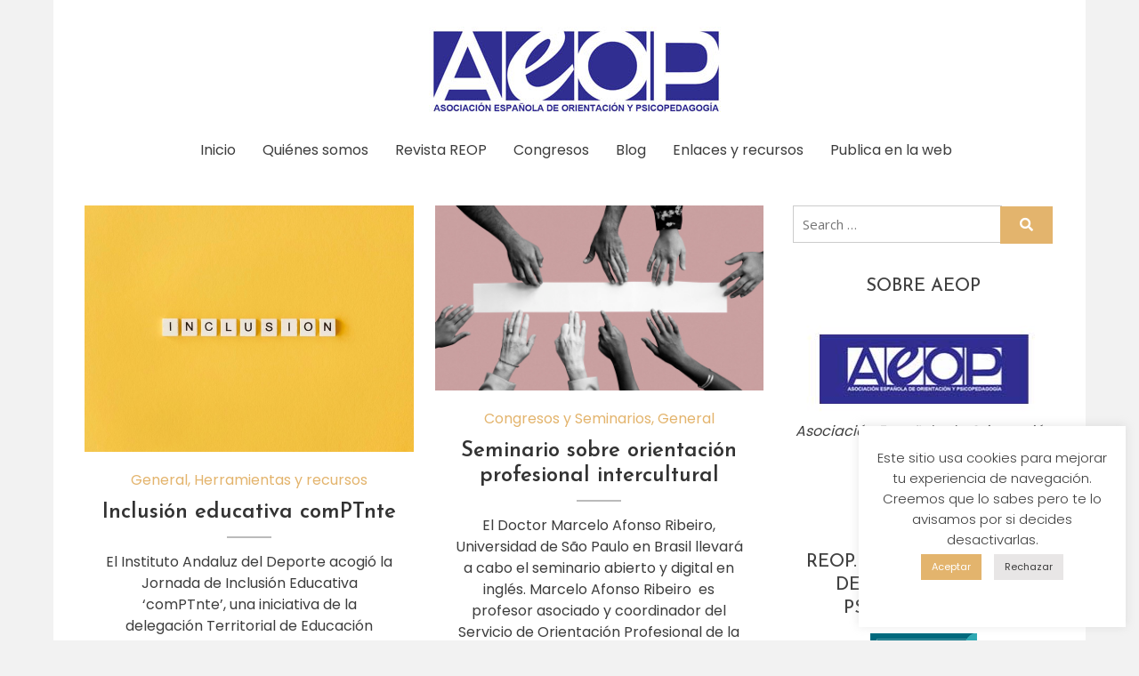

--- FILE ---
content_type: text/html; charset=UTF-8
request_url: https://www.aeop.es/category/general/page/3/
body_size: 19539
content:
<!doctype html>
<html lang="es">
<head>
	<meta charset="UTF-8">
	<meta name="viewport" content="width=device-width, initial-scale=1">
	<link rel="profile" href="https://gmpg.org/xfn/11">

	<title>General &#8211; Página 3 &#8211; AEOP</title>
<meta name='robots' content='max-image-preview:large' />
<link rel='dns-prefetch' href='//fonts.googleapis.com' />
<link rel="alternate" type="application/rss+xml" title="AEOP &raquo; Feed" href="https://www.aeop.es/feed/" />
<link rel="alternate" type="application/rss+xml" title="AEOP &raquo; Feed de los comentarios" href="https://www.aeop.es/comments/feed/" />
<link rel="alternate" type="application/rss+xml" title="AEOP &raquo; Categoría General del feed" href="https://www.aeop.es/category/general/feed/" />
<style id='wp-img-auto-sizes-contain-inline-css' type='text/css'>
img:is([sizes=auto i],[sizes^="auto," i]){contain-intrinsic-size:3000px 1500px}
/*# sourceURL=wp-img-auto-sizes-contain-inline-css */
</style>
<style id='wp-emoji-styles-inline-css' type='text/css'>

	img.wp-smiley, img.emoji {
		display: inline !important;
		border: none !important;
		box-shadow: none !important;
		height: 1em !important;
		width: 1em !important;
		margin: 0 0.07em !important;
		vertical-align: -0.1em !important;
		background: none !important;
		padding: 0 !important;
	}
/*# sourceURL=wp-emoji-styles-inline-css */
</style>
<link rel='stylesheet' id='wp-block-library-css' href='https://www.aeop.es/wp-includes/css/dist/block-library/style.min.css?ver=6.9' type='text/css' media='all' />
<style id='wp-block-heading-inline-css' type='text/css'>
h1:where(.wp-block-heading).has-background,h2:where(.wp-block-heading).has-background,h3:where(.wp-block-heading).has-background,h4:where(.wp-block-heading).has-background,h5:where(.wp-block-heading).has-background,h6:where(.wp-block-heading).has-background{padding:1.25em 2.375em}h1.has-text-align-left[style*=writing-mode]:where([style*=vertical-lr]),h1.has-text-align-right[style*=writing-mode]:where([style*=vertical-rl]),h2.has-text-align-left[style*=writing-mode]:where([style*=vertical-lr]),h2.has-text-align-right[style*=writing-mode]:where([style*=vertical-rl]),h3.has-text-align-left[style*=writing-mode]:where([style*=vertical-lr]),h3.has-text-align-right[style*=writing-mode]:where([style*=vertical-rl]),h4.has-text-align-left[style*=writing-mode]:where([style*=vertical-lr]),h4.has-text-align-right[style*=writing-mode]:where([style*=vertical-rl]),h5.has-text-align-left[style*=writing-mode]:where([style*=vertical-lr]),h5.has-text-align-right[style*=writing-mode]:where([style*=vertical-rl]),h6.has-text-align-left[style*=writing-mode]:where([style*=vertical-lr]),h6.has-text-align-right[style*=writing-mode]:where([style*=vertical-rl]){rotate:180deg}
/*# sourceURL=https://www.aeop.es/wp-includes/blocks/heading/style.min.css */
</style>
<style id='wp-block-list-inline-css' type='text/css'>
ol,ul{box-sizing:border-box}:root :where(.wp-block-list.has-background){padding:1.25em 2.375em}
/*# sourceURL=https://www.aeop.es/wp-includes/blocks/list/style.min.css */
</style>
<style id='wp-block-paragraph-inline-css' type='text/css'>
.is-small-text{font-size:.875em}.is-regular-text{font-size:1em}.is-large-text{font-size:2.25em}.is-larger-text{font-size:3em}.has-drop-cap:not(:focus):first-letter{float:left;font-size:8.4em;font-style:normal;font-weight:100;line-height:.68;margin:.05em .1em 0 0;text-transform:uppercase}body.rtl .has-drop-cap:not(:focus):first-letter{float:none;margin-left:.1em}p.has-drop-cap.has-background{overflow:hidden}:root :where(p.has-background){padding:1.25em 2.375em}:where(p.has-text-color:not(.has-link-color)) a{color:inherit}p.has-text-align-left[style*="writing-mode:vertical-lr"],p.has-text-align-right[style*="writing-mode:vertical-rl"]{rotate:180deg}
/*# sourceURL=https://www.aeop.es/wp-includes/blocks/paragraph/style.min.css */
</style>
<style id='global-styles-inline-css' type='text/css'>
:root{--wp--preset--aspect-ratio--square: 1;--wp--preset--aspect-ratio--4-3: 4/3;--wp--preset--aspect-ratio--3-4: 3/4;--wp--preset--aspect-ratio--3-2: 3/2;--wp--preset--aspect-ratio--2-3: 2/3;--wp--preset--aspect-ratio--16-9: 16/9;--wp--preset--aspect-ratio--9-16: 9/16;--wp--preset--color--black: #000000;--wp--preset--color--cyan-bluish-gray: #abb8c3;--wp--preset--color--white: #ffffff;--wp--preset--color--pale-pink: #f78da7;--wp--preset--color--vivid-red: #cf2e2e;--wp--preset--color--luminous-vivid-orange: #ff6900;--wp--preset--color--luminous-vivid-amber: #fcb900;--wp--preset--color--light-green-cyan: #7bdcb5;--wp--preset--color--vivid-green-cyan: #00d084;--wp--preset--color--pale-cyan-blue: #8ed1fc;--wp--preset--color--vivid-cyan-blue: #0693e3;--wp--preset--color--vivid-purple: #9b51e0;--wp--preset--gradient--vivid-cyan-blue-to-vivid-purple: linear-gradient(135deg,rgb(6,147,227) 0%,rgb(155,81,224) 100%);--wp--preset--gradient--light-green-cyan-to-vivid-green-cyan: linear-gradient(135deg,rgb(122,220,180) 0%,rgb(0,208,130) 100%);--wp--preset--gradient--luminous-vivid-amber-to-luminous-vivid-orange: linear-gradient(135deg,rgb(252,185,0) 0%,rgb(255,105,0) 100%);--wp--preset--gradient--luminous-vivid-orange-to-vivid-red: linear-gradient(135deg,rgb(255,105,0) 0%,rgb(207,46,46) 100%);--wp--preset--gradient--very-light-gray-to-cyan-bluish-gray: linear-gradient(135deg,rgb(238,238,238) 0%,rgb(169,184,195) 100%);--wp--preset--gradient--cool-to-warm-spectrum: linear-gradient(135deg,rgb(74,234,220) 0%,rgb(151,120,209) 20%,rgb(207,42,186) 40%,rgb(238,44,130) 60%,rgb(251,105,98) 80%,rgb(254,248,76) 100%);--wp--preset--gradient--blush-light-purple: linear-gradient(135deg,rgb(255,206,236) 0%,rgb(152,150,240) 100%);--wp--preset--gradient--blush-bordeaux: linear-gradient(135deg,rgb(254,205,165) 0%,rgb(254,45,45) 50%,rgb(107,0,62) 100%);--wp--preset--gradient--luminous-dusk: linear-gradient(135deg,rgb(255,203,112) 0%,rgb(199,81,192) 50%,rgb(65,88,208) 100%);--wp--preset--gradient--pale-ocean: linear-gradient(135deg,rgb(255,245,203) 0%,rgb(182,227,212) 50%,rgb(51,167,181) 100%);--wp--preset--gradient--electric-grass: linear-gradient(135deg,rgb(202,248,128) 0%,rgb(113,206,126) 100%);--wp--preset--gradient--midnight: linear-gradient(135deg,rgb(2,3,129) 0%,rgb(40,116,252) 100%);--wp--preset--font-size--small: 13px;--wp--preset--font-size--medium: 20px;--wp--preset--font-size--large: 36px;--wp--preset--font-size--x-large: 42px;--wp--preset--spacing--20: 0.44rem;--wp--preset--spacing--30: 0.67rem;--wp--preset--spacing--40: 1rem;--wp--preset--spacing--50: 1.5rem;--wp--preset--spacing--60: 2.25rem;--wp--preset--spacing--70: 3.38rem;--wp--preset--spacing--80: 5.06rem;--wp--preset--shadow--natural: 6px 6px 9px rgba(0, 0, 0, 0.2);--wp--preset--shadow--deep: 12px 12px 50px rgba(0, 0, 0, 0.4);--wp--preset--shadow--sharp: 6px 6px 0px rgba(0, 0, 0, 0.2);--wp--preset--shadow--outlined: 6px 6px 0px -3px rgb(255, 255, 255), 6px 6px rgb(0, 0, 0);--wp--preset--shadow--crisp: 6px 6px 0px rgb(0, 0, 0);}:where(.is-layout-flex){gap: 0.5em;}:where(.is-layout-grid){gap: 0.5em;}body .is-layout-flex{display: flex;}.is-layout-flex{flex-wrap: wrap;align-items: center;}.is-layout-flex > :is(*, div){margin: 0;}body .is-layout-grid{display: grid;}.is-layout-grid > :is(*, div){margin: 0;}:where(.wp-block-columns.is-layout-flex){gap: 2em;}:where(.wp-block-columns.is-layout-grid){gap: 2em;}:where(.wp-block-post-template.is-layout-flex){gap: 1.25em;}:where(.wp-block-post-template.is-layout-grid){gap: 1.25em;}.has-black-color{color: var(--wp--preset--color--black) !important;}.has-cyan-bluish-gray-color{color: var(--wp--preset--color--cyan-bluish-gray) !important;}.has-white-color{color: var(--wp--preset--color--white) !important;}.has-pale-pink-color{color: var(--wp--preset--color--pale-pink) !important;}.has-vivid-red-color{color: var(--wp--preset--color--vivid-red) !important;}.has-luminous-vivid-orange-color{color: var(--wp--preset--color--luminous-vivid-orange) !important;}.has-luminous-vivid-amber-color{color: var(--wp--preset--color--luminous-vivid-amber) !important;}.has-light-green-cyan-color{color: var(--wp--preset--color--light-green-cyan) !important;}.has-vivid-green-cyan-color{color: var(--wp--preset--color--vivid-green-cyan) !important;}.has-pale-cyan-blue-color{color: var(--wp--preset--color--pale-cyan-blue) !important;}.has-vivid-cyan-blue-color{color: var(--wp--preset--color--vivid-cyan-blue) !important;}.has-vivid-purple-color{color: var(--wp--preset--color--vivid-purple) !important;}.has-black-background-color{background-color: var(--wp--preset--color--black) !important;}.has-cyan-bluish-gray-background-color{background-color: var(--wp--preset--color--cyan-bluish-gray) !important;}.has-white-background-color{background-color: var(--wp--preset--color--white) !important;}.has-pale-pink-background-color{background-color: var(--wp--preset--color--pale-pink) !important;}.has-vivid-red-background-color{background-color: var(--wp--preset--color--vivid-red) !important;}.has-luminous-vivid-orange-background-color{background-color: var(--wp--preset--color--luminous-vivid-orange) !important;}.has-luminous-vivid-amber-background-color{background-color: var(--wp--preset--color--luminous-vivid-amber) !important;}.has-light-green-cyan-background-color{background-color: var(--wp--preset--color--light-green-cyan) !important;}.has-vivid-green-cyan-background-color{background-color: var(--wp--preset--color--vivid-green-cyan) !important;}.has-pale-cyan-blue-background-color{background-color: var(--wp--preset--color--pale-cyan-blue) !important;}.has-vivid-cyan-blue-background-color{background-color: var(--wp--preset--color--vivid-cyan-blue) !important;}.has-vivid-purple-background-color{background-color: var(--wp--preset--color--vivid-purple) !important;}.has-black-border-color{border-color: var(--wp--preset--color--black) !important;}.has-cyan-bluish-gray-border-color{border-color: var(--wp--preset--color--cyan-bluish-gray) !important;}.has-white-border-color{border-color: var(--wp--preset--color--white) !important;}.has-pale-pink-border-color{border-color: var(--wp--preset--color--pale-pink) !important;}.has-vivid-red-border-color{border-color: var(--wp--preset--color--vivid-red) !important;}.has-luminous-vivid-orange-border-color{border-color: var(--wp--preset--color--luminous-vivid-orange) !important;}.has-luminous-vivid-amber-border-color{border-color: var(--wp--preset--color--luminous-vivid-amber) !important;}.has-light-green-cyan-border-color{border-color: var(--wp--preset--color--light-green-cyan) !important;}.has-vivid-green-cyan-border-color{border-color: var(--wp--preset--color--vivid-green-cyan) !important;}.has-pale-cyan-blue-border-color{border-color: var(--wp--preset--color--pale-cyan-blue) !important;}.has-vivid-cyan-blue-border-color{border-color: var(--wp--preset--color--vivid-cyan-blue) !important;}.has-vivid-purple-border-color{border-color: var(--wp--preset--color--vivid-purple) !important;}.has-vivid-cyan-blue-to-vivid-purple-gradient-background{background: var(--wp--preset--gradient--vivid-cyan-blue-to-vivid-purple) !important;}.has-light-green-cyan-to-vivid-green-cyan-gradient-background{background: var(--wp--preset--gradient--light-green-cyan-to-vivid-green-cyan) !important;}.has-luminous-vivid-amber-to-luminous-vivid-orange-gradient-background{background: var(--wp--preset--gradient--luminous-vivid-amber-to-luminous-vivid-orange) !important;}.has-luminous-vivid-orange-to-vivid-red-gradient-background{background: var(--wp--preset--gradient--luminous-vivid-orange-to-vivid-red) !important;}.has-very-light-gray-to-cyan-bluish-gray-gradient-background{background: var(--wp--preset--gradient--very-light-gray-to-cyan-bluish-gray) !important;}.has-cool-to-warm-spectrum-gradient-background{background: var(--wp--preset--gradient--cool-to-warm-spectrum) !important;}.has-blush-light-purple-gradient-background{background: var(--wp--preset--gradient--blush-light-purple) !important;}.has-blush-bordeaux-gradient-background{background: var(--wp--preset--gradient--blush-bordeaux) !important;}.has-luminous-dusk-gradient-background{background: var(--wp--preset--gradient--luminous-dusk) !important;}.has-pale-ocean-gradient-background{background: var(--wp--preset--gradient--pale-ocean) !important;}.has-electric-grass-gradient-background{background: var(--wp--preset--gradient--electric-grass) !important;}.has-midnight-gradient-background{background: var(--wp--preset--gradient--midnight) !important;}.has-small-font-size{font-size: var(--wp--preset--font-size--small) !important;}.has-medium-font-size{font-size: var(--wp--preset--font-size--medium) !important;}.has-large-font-size{font-size: var(--wp--preset--font-size--large) !important;}.has-x-large-font-size{font-size: var(--wp--preset--font-size--x-large) !important;}
/*# sourceURL=global-styles-inline-css */
</style>

<style id='classic-theme-styles-inline-css' type='text/css'>
/*! This file is auto-generated */
.wp-block-button__link{color:#fff;background-color:#32373c;border-radius:9999px;box-shadow:none;text-decoration:none;padding:calc(.667em + 2px) calc(1.333em + 2px);font-size:1.125em}.wp-block-file__button{background:#32373c;color:#fff;text-decoration:none}
/*# sourceURL=/wp-includes/css/classic-themes.min.css */
</style>
<link rel='stylesheet' id='wpblog-post-layouts-block-style-css' href='https://www.aeop.es/wp-content/plugins/wp-blog-post-layouts/includes/assets/css/build.css?ver=1.1.4' type='text/css' media='all' />
<link rel='stylesheet' id='aptf-bxslider-css' href='https://www.aeop.es/wp-content/plugins/accesspress-twitter-feed/css/jquery.bxslider.css?ver=1.6.9' type='text/css' media='all' />
<link rel='stylesheet' id='aptf-front-css-css' href='https://www.aeop.es/wp-content/plugins/accesspress-twitter-feed/css/frontend.css?ver=1.6.9' type='text/css' media='all' />
<link rel='stylesheet' id='aptf-font-css-css' href='https://www.aeop.es/wp-content/plugins/accesspress-twitter-feed/css/fonts.css?ver=1.6.9' type='text/css' media='all' />
<link rel='stylesheet' id='cookie-law-info-css' href='https://www.aeop.es/wp-content/plugins/cookie-law-info/legacy/public/css/cookie-law-info-public.css?ver=3.1.4' type='text/css' media='all' />
<link rel='stylesheet' id='cookie-law-info-gdpr-css' href='https://www.aeop.es/wp-content/plugins/cookie-law-info/legacy/public/css/cookie-law-info-gdpr.css?ver=3.1.4' type='text/css' media='all' />
<link rel='stylesheet' id='wpblog-post-layouts-google-fonts-css' href='https://fonts.googleapis.com/css?family=Roboto%3A400%2C100%2C300%2C400%2C500%2C700%2C900%7CYanone+Kaffeesatz%3A200%2C300%2C400%2C500%2C600%2C700%7COpen+Sans%3A300%2C400%2C600%2C700%2C800%7CRoboto+Slab%3A100%2C200%2C300%2C400%2C500%2C600%2C700%2C800%2C900%7CPoppins%3A100%2C200%2C300%2C400%2C500%2C600%2C700%2C800%2C900&#038;ver=1.1.4#038;subset=latin%2Clatin-ext' type='text/css' media='all' />
<link rel='stylesheet' id='fontawesome-css' href='https://www.aeop.es/wp-content/plugins/pearl-header-builder/assets/frontend/assets/css/font-awesome.min.css?ver=1.0' type='text/css' media='all' />
<link rel='stylesheet' id='matina-google-fonts-css' href='https://fonts.googleapis.com/css?family=Poppins%3A400%7CJosefin+Sans%3A700%2C600%2C500&#038;subset=latin%2Ccyrillic-ext%2Cgreek-ext%2Cgreek%2Cvietnamese%2Clatin-ext%2Ccyrillic%2Ckhmer%2Cdevanagari%2Carabic%2Chebrew%2Ctelugu' type='text/css' media='all' />
<link rel='stylesheet' id='font-awesome-css' href='https://www.aeop.es/wp-content/themes/matina/assets/library/font-awesome/css/all.min.css?ver=5.10.2' type='text/css' media='all' />
<link rel='stylesheet' id='lightslider-style-css' href='https://www.aeop.es/wp-content/themes/matina/assets/library/lightslider/css/lightslider.min.css?ver=1.1.3' type='text/css' media='all' />
<link rel='stylesheet' id='matina-preloader-css' href='https://www.aeop.es/wp-content/themes/matina/assets/css/mt-preloader.min.css?ver=1.0.9' type='text/css' media='all' />
<link rel='stylesheet' id='matina-style-css' href='https://www.aeop.es/wp-content/themes/matina/style.css?ver=6.9' type='text/css' media='all' />
<link rel='stylesheet' id='matina-responsive-style-css' href='https://www.aeop.es/wp-content/themes/matina/assets/css/mt-responsive.css?ver=1.0.9' type='text/css' media='all' />
<link rel='stylesheet' id='stm_hb_main-css' href='https://www.aeop.es/wp-content/plugins/pearl-header-builder/assets/frontend/assets/css/header/main.css?ver=1.0' type='text/css' media='all' />
<link rel='stylesheet' id='stm_hb_sticky-css' href='https://www.aeop.es/wp-content/plugins/pearl-header-builder/assets/frontend/assets/vendor/sticky.css?ver=1.0' type='text/css' media='all' />
<script type="text/javascript" src="https://www.aeop.es/wp-includes/js/jquery/jquery.min.js?ver=3.7.1" id="jquery-core-js"></script>
<script type="text/javascript" src="https://www.aeop.es/wp-includes/js/jquery/jquery-migrate.min.js?ver=3.4.1" id="jquery-migrate-js"></script>
<script type="text/javascript" src="https://www.aeop.es/wp-content/plugins/accesspress-twitter-feed/js/jquery.bxslider.min.js?ver=1.6.9" id="aptf-bxslider-js"></script>
<script type="text/javascript" src="https://www.aeop.es/wp-content/plugins/accesspress-twitter-feed/js/frontend.js?ver=1.6.9" id="aptf-front-js-js"></script>
<script type="text/javascript" id="cookie-law-info-js-extra">
/* <![CDATA[ */
var Cli_Data = {"nn_cookie_ids":[],"cookielist":[],"non_necessary_cookies":[],"ccpaEnabled":"","ccpaRegionBased":"","ccpaBarEnabled":"","strictlyEnabled":["necessary","obligatoire"],"ccpaType":"gdpr","js_blocking":"1","custom_integration":"","triggerDomRefresh":"","secure_cookies":""};
var cli_cookiebar_settings = {"animate_speed_hide":"500","animate_speed_show":"500","background":"#ffffff","border":"#b1a6a6c2","border_on":"","button_1_button_colour":"#e3b46d","button_1_button_hover":"#b69057","button_1_link_colour":"#fff","button_1_as_button":"1","button_1_new_win":"","button_2_button_colour":"#333","button_2_button_hover":"#292929","button_2_link_colour":"#444","button_2_as_button":"","button_2_hidebar":"","button_3_button_colour":"#e8e6e6","button_3_button_hover":"#bab8b8","button_3_link_colour":"#3d3d3d","button_3_as_button":"1","button_3_new_win":"","button_4_button_colour":"#000","button_4_button_hover":"#000000","button_4_link_colour":"#ffffff","button_4_as_button":"","button_7_button_colour":"#61a229","button_7_button_hover":"#4e8221","button_7_link_colour":"#fff","button_7_as_button":"1","button_7_new_win":"","font_family":"inherit","header_fix":"","notify_animate_hide":"1","notify_animate_show":"1","notify_div_id":"#cookie-law-info-bar","notify_position_horizontal":"right","notify_position_vertical":"bottom","scroll_close":"","scroll_close_reload":"","accept_close_reload":"","reject_close_reload":"","showagain_tab":"1","showagain_background":"#fff","showagain_border":"#000","showagain_div_id":"#cookie-law-info-again","showagain_x_position":"100px","text":"#3d3d3d","show_once_yn":"","show_once":"10000","logging_on":"","as_popup":"","popup_overlay":"1","bar_heading_text":"","cookie_bar_as":"widget","popup_showagain_position":"bottom-right","widget_position":"right"};
var log_object = {"ajax_url":"https://www.aeop.es/wp-admin/admin-ajax.php"};
//# sourceURL=cookie-law-info-js-extra
/* ]]> */
</script>
<script type="text/javascript" src="https://www.aeop.es/wp-content/plugins/cookie-law-info/legacy/public/js/cookie-law-info-public.js?ver=3.1.4" id="cookie-law-info-js"></script>
<script type="text/javascript" src="https://www.aeop.es/wp-content/themes/matina/assets/library/lightslider/js/lightslider.min.js?ver=1.1.6" id="lightslider-js"></script>
<script type="text/javascript" src="https://www.aeop.es/wp-content/themes/matina/assets/library/sticky-sidebar/theia-sticky-sidebar.min.js?ver=1.7.0" id="theia-sticky-sidebar-js"></script>
<script type="text/javascript" src="https://www.aeop.es/wp-content/themes/matina/assets/library/sticky/jquery.sticky.min.js?ver=1.0.2" id="jquery-sticky-js"></script>
<link rel="https://api.w.org/" href="https://www.aeop.es/wp-json/" /><link rel="alternate" title="JSON" type="application/json" href="https://www.aeop.es/wp-json/wp/v2/categories/1" /><link rel="EditURI" type="application/rsd+xml" title="RSD" href="https://www.aeop.es/xmlrpc.php?rsd" />
<meta name="generator" content="WordPress 6.9" />
<meta name="generator" content="Elementor 3.20.3; features: e_optimized_assets_loading, additional_custom_breakpoints, block_editor_assets_optimize, e_image_loading_optimization; settings: css_print_method-external, google_font-enabled, font_display-auto">
		<style type="text/css">
					.site-title,
			.site-description {
				position: absolute;
				clip: rect(1px, 1px, 1px, 1px);
				}
					</style>
		<style type="text/css" id="custom-background-css">
body.custom-background { background-color: #f2f2f2; }
</style>
			<style type="text/css" id="wp-custom-css">
			.matina_author_info .author-cover-image {
    height: 100px;
    background-size: cover;
    background-repeat: no-repeat;
    margin-bottom: 0;
}

/**
padding sobre lista de posts
*/
.cv-block .cv-post-wrapper {
    padding-top: 30px;
}

/**
 */
.padding-lat {
    padding-left: 30px;
    padding-right: 30px;
}

/**
 padding formulario
 */
div.wpforms-container-full .wpforms-form .wpforms-field {
    padding-left: 100px;
    padding-right: 100px;
}

div.wpforms-container-full .wpforms-form input[type=submit], div.wpforms-container-full .wpforms-form button[type=submit], div.wpforms-container-full .wpforms-form .wpforms-page-button {
    background-color: #e3b46d;
    border: 1px solid #ddd;
    color: #fff;
    font-size: 1em;
    padding: 10px 15px;
}

/** padding header móvil **/

.stm_mobile__header .stm_flex {
    padding-left: 15px;
    padding-right: 15px;
}

/**Color fecha post*/

.cv-post-meta .cv-post-meta-item a {
    color: #e3b46d;
}

/** centrado título posts**/
.cv-post-title a {
	text-align: center;
}

/** centrado meta posts **/
.cv-post-meta {
    text-align: center;
}

/** tamaño font meta **/
.cv-post-meta .cv-post-meta-item {
    font-family: 'Poppins', sans-serif;
	  margin-right: 10px;
    font-size: 16px;
}

/** eliminación ícono meta **/
.cv-post-meta > span::before {
    content: "";
}

/** centrado y font excerpt **/
.cv-post-content {
    font-family: 'Poppins', sans-serif;
    font-size: 16px;
    font-weight: 400;
	  text-align: center;
}

.cv-read-more {
	text-align: center;
}		</style>
		<!--Matina CSS -->
<style type="text/css">
.mt-container{width:1300px}#primary{width:70% !important}#secondary{width:27% !important}#banner-section.banner-layout-default .lSAction>.lSNext:hover,#site-navigation #primary-menu li .sub-menu li:hover>a,#site-navigation #primary-menu li .children li:hover>a,.search--at-footer .search-form-wrap .search-form .search-submit:hover,.banner-layout-one .banner-button,#featured-section .post-title a:hover,.featured-categories--layout-default.featuredCarousel .featured-carousel-control .featuredCarousel-controls:hover,.featured-categories--layout-one.featuredCarousel .featured-carousel-control .featuredCarousel-controls:hover,.archive article .cat-links,.archive article .cat-links a,.archive--layout-default .post .cat-links,.archive--layout-default article .cat-links a,.archive article .entry-title a:hover,.archive--layout-default article .entry-title a:hover,.archive--layout-one article .entry-title a:hover,.archive--layout-default article .entry-readmore a:hover,.archive--layout-one article .cat-links a,.archive--layout-one .entry-readmore .mt-button:hover,.single--layout-one article .cat-links a,.single--layout-one .entry-tags .tags-links a:hover,.entry-author-box .post-author-info .author-name a:hover,.single-post-navigation .nav-links a span.title,.single-post-navigation .nav-links a:hover span.post-title:hover,.related-posts--layout-default .related-post .post-content-wrapper .related-post-title a:hover,.related-posts--layout-one .related-post .post-content-wrapper .related-post-title a:hover,.widget-area ul li a:hover,.widget-area .tagcloud a:hover,#masthead .matina-social-icons-wrapper .single-icon a:hover,.widget.matina_latest_posts .posts-wrapper .single-post-wrap .post-content-wrap .post-title a:hover,.widget-area .widget_categories ul li.cat-item:before,.widget-area ul li:hover >a,.widget-area ul li:hover:before,.navigation .nav-links a.page-numbers:hover,.posts-navigation .nav-links a:hover,#banner-section .banner-title a:hover,.banner-layout-one .lSAction a:hover i,.featured-categories--layout-default .cat-links a,.matina_author_info .matina-social-icons-wrapper .single-icon:hover a,#masthead.has-header-media #site-navigation #primary-menu li a:hover,.cv-block-grid--layout-one .cv-read-more a,.cv-post-title a:hover,.cv-block-list--layout-one .cv-read-more a:hover,.cv-block-list--layout-one .cv-post-cat a,.default-page-header .breadcrumbs ul li:after,.mt-page-header .breadcrumbs ul li a:hover,.mt-page-header .breadcrumbs ul li:after,.mt-page-header .woocommerce-breadcrumbs .woocommerce-breadcrumbs-wrapper a:hover,.woocommerce ul.products li.product .button.add_to_cart_button,.woocommerce ul.products li.product .button.product_type_grouped,.woocommerce ul.products li.product .button.product_type_external,ul.products li.product .woocommerce-loop-product__title:hover,.woocommerce nav.woocommerce-pagination ul li a:hover,.woocommerce .woocommerce-info a,.woocommerce-info::before,.search .entry-title a:hover,.search .entry-readmore a:hover,.search article .cat-links a,.featured-categories--layout-default .cat-links,.footer-bottom-wrapper .site-info a,#site-navigation #primary-menu li .children li:hover>a,.site-branding a.site-title:hover,#site-navigation ul li:hover > a,#site-navigation ul li.current-menu-item > a,#site-navigation ul li.current-menu-ancestor > a,#site-navigation ul li.current_page_ancestor > a,#site-navigation ul li.current_page_item > a,#site-navigation ul li.current-post-parent > a,#site-navigation ul li.focus>a,a,.archive--layout-default article .entry-readmore a:hover{color:#e3b46d}
.widget-area .search-form .search-submit ,.banner-layout-one .banner-button:after,#banner-section .lSSlideOuter .lSPager.lSpg>li.active a,.featured-repeater--layout-one .single-item-wrap .button-wrapper .mt-button:hover,.featured-categories--layout-one:before,.featured-categories--layout-one .section-title-wrapper .section-title:before,.featured-repeater--layout-default .section-title-wrapper .section-title:before,.featured-repeater--layout-one .section-title-wrapper .section-title:before,.archive--layout-default article .entry-readmore a:after,.single-post .comments-area .comment-list .comment .reply a:hover,.single--layout-default article .cat-links a,.entry-author-box.author-box--layout-default .article-author-avatar .avatar-wrap:after,.related-posts-wrapper .related-section-title:after,#matina-scroll-to-top:hover,.navigation .nav-links span.current,.edit-link a,#featured-section .section-title-wrapper .section-title:before,.search .no-results .search-form .search-submit,.archive .no-results .search-form .search-submit,.post-format-media.post-format-media--quote:before{background:#e3b46d}
.woocommerce #respond input#submit.alt.disabled,.woocommerce #respond input#submit.alt.disabled:hover,.woocommerce #respond input#submit.alt:disabled,.woocommerce #respond input#submit.alt:disabled:hover,.woocommerce #respond input#submit.alt[disabled]:disabled,.woocommerce #respond input#submit.alt[disabled]:disabled:hover,.woocommerce a.button.alt.disabled,.woocommerce a.button.alt.disabled:hover,.woocommerce a.button.alt:disabled,.woocommerce a.button.alt:disabled:hover,.woocommerce a.button.alt[disabled]:disabled,.woocommerce a.button.alt[disabled]:disabled:hover,.woocommerce button.button.alt.disabled,.woocommerce button.button.alt.disabled:hover,.woocommerce button.button.alt:disabled,.woocommerce button.button.alt:disabled:hover,.woocommerce button.button.alt[disabled]:disabled,.woocommerce button.button.alt[disabled]:disabled:hover,.woocommerce input.button.alt.disabled,.woocommerce input.button.alt.disabled:hover,.woocommerce input.button.alt:disabled,.woocommerce input.button.alt:disabled:hover,.woocommerce input.button.alt[disabled]:disabled,.woocommerce input.button.alt[disabled]:disabled:hover,.woocommerce ul.products li.product .onsale,.woocommerce span.onsale,.woocommerce ul.products li.product .button.add_to_cart_button:hover,.woocommerce ul.products li.product .button.product_type_grouped:hover,.woocommerce ul.products li.product .button.product_type_external:hover,.woocommerce #respond input#submit,.woocommerce a.button,.woocommerce button.button,.woocommerce input.button,.woocommerce #respond input#submit.alt,.woocommerce a.button.alt,.woocommerce button.button.alt,.woocommerce input.button.alt,.added_to_cart.wc-forward,.woocommerce #respond input#submit:hover,.woocommerce a.button:hover,.woocommerce button.button:hover,.woocommerce input.button:hover,.woocommerce #respond input#submit.alt:hover,.woocommerce a.button.alt:hover,.woocommerce button.button.alt:hover,.woocommerce input.button.alt:hover,.woocommerce nav.woocommerce-pagination ul li span.current,.woocommerce div.product .woocommerce-tabs ul.tabs li.active,.woocommerce-noreviews,p.no-comments,.is-sticky #masthead.header--layout-default.has-header-media,#masthead.header--layout-one.has-header-media .is-sticky #header-sticky,#masthead.header--layout-one.has-header-media .is-sticky #header-sticky::before,#masthead.header--layout-one.has-header-media .is-sticky #header-sticky::after{background:#e3b46d}
body p{color:#3d3d3d}
a{color:#e3b46d}
a:hover{color:#e3b46d}
a{border-color:#e3b46d}
#banner-section .lSSlideOuter .lSPager.lSpg>li.active,.featured-categories--layout-one.featuredCarousel .featured-carousel-control .featuredCarousel-controls:hover,.single--layout-one .entry-tags .tags-links a:hover,.widget-area .tagcloud a:hover,.widget-area .search-form .search-submit,.home .navigation .nav-links span.current,.archive .navigation .nav-links span.current,.navigation .nav-links a.page-numbers:hover,.matina_author_info .matina-social-icons-wrapper .single-icon:hover,.search .no-results .search-form .search-submit,.entry-author-box.author-box--layout-default .article-author-avatar .avatar-wrap,.woocommerce ul.products li.product .button.add_to_cart_button:hover,.woocommerce ul.products li.product .button.product_type_grouped:hover,.woocommerce ul.products li.product .button.product_type_external:hover,.woocommerce ul.products li.product .button.add_to_cart_button,.woocommerce ul.products li.product .button.product_type_grouped,.woocommerce ul.products li.product .button.product_type_external,.woocommerce nav.woocommerce-pagination ul li span.current,.woocommerce nav.woocommerce-pagination ul li a:hover,.woocommerce div.product .woocommerce-tabs ul.tabs li.active,.archive .no-results .search-form .search-submit{border-color:#e3b46d}
.woocommerce .woocommerce-info,.woocommerce .woocommerce-message{border-top-color:#e3b46d}
#colophon .widget-area .widget-title:after,.posts-navigation .nav-links a:hover,.woocommerce div.product .woocommerce-tabs ul.tabs::before{border-bottom-color:#e3b46d}
#site-navigation #primary-menu li .sub-menu li:hover,#site-navigation #primary-menu li .children li:hover,#site-navigation #primary-menu li .sub-menu li.focus,#site-navigation #primary-menu li .children li.focus ,.entry-author-box.author-box--layout-one,#site-navigation #primary-menu li .children li:hover{border-left-color:#e3b46d}
#site-navigation #primary-menu li .sub-menu li:hover{border-right-color:#e3b46d}
.background-image-page-header .inner-page-header{text-align:center}#mt-topbar .topbar-elements-wrapper,#mt-topbar #topbar-menu li a{color:#cccccc}#mt-topbar{background:#444444}body,p{font-family:Poppins;font-style:normal;font-weight:400;text-transform:none}
h1,single .entry-title{font-family:Josefin Sans;font-style:normal;font-weight:700;text-transform:none}
h2,.search .entry-title a{font-family:Josefin Sans;font-style:normal;font-weight:600;text-transform:none}
h3{font-family:Josefin Sans;font-style:normal;font-weight:600;text-transform:none}
h4{font-family:Josefin Sans;font-style:normal;font-weight:500;text-transform:none}
</style><link rel='stylesheet' id='cookie-law-info-table-css' href='https://www.aeop.es/wp-content/plugins/cookie-law-info/legacy/public/css/cookie-law-info-table.css?ver=3.1.4' type='text/css' media='all' />
</head>

<body class="archive paged category category-general category-1 custom-background wp-custom-logo paged-3 category-paged-3 wp-theme-matina hfeed site--boxed-layout right-sidebar archive--layout-default archive-style--grid elementor-default elementor-kit-860"  itemscope=itemscope itemtype=https://schema.org/Blog>
<div id="page" class="site">
	
<!--Header builder BEGIN-->
<style type="text/css" id="styles-aeop_hdr">@media (max-width:1023px) and (min-width:425px) {.stm-header__element.object326{order: -2200}}@media (max-width:425px) {.stm-header__element.object326{order: -2200}}.stm-header__element.object326{}@media (min-width:1023px){.stm-header__element.object502{margin-bottom:20px !important;margin-top:30px !important;}}@media (max-width:425px){.stm-header__element.object502{margin-bottom:10px !important;margin-top:10px !important;}}@media (max-width:1023px) and (min-width:425px){.stm-header__element.object502{margin-bottom:20px !important;margin-top:30px !important;}}@media (max-width:1023px) and (min-width:425px) {.stm-header__element.object502{order: -1200}}@media (max-width:425px) {.stm-header__element.object502{order: -1200}}.stm-header__element.object502{}.stm-header{}.stm-header:before{}.stm-header__row_color_top{} .stm-header__row_color_top .stm-icontext__text {color:;} .stm-header__row_color_top a {color:;} .stm-header__row_color_top .dropdown-toggle {color:!important;} .stm-header__row_color_top a:hover, .stm-navigation__default > ul > li > a:hover {color:!important;} .stm-header__row_color_top li:hover a {color:;} .stm-header__row_color_top .stm-switcher__trigger_default:after {border-top-color:;} .stm-header__row_color_top .dropdown-toggle:after {border-top-color:!important;}.stm-header__row_color_top:before{}.stm-header__row_color_center{color:#3d3d3d;} .stm-header__row_color_center .stm-icontext__text {color:#3d3d3d;} .stm-header__row_color_center a {color:#3d3d3d;} .stm-header__row_color_center .dropdown-toggle {color:#3d3d3d!important;} .stm-header__row_color_center li:hover > a {color:#e3b46d!important;} .stm-header__row_color_center a:hover, .stm-navigation__default > ul > li > a:hover {color:#e3b46d!important;} .stm-header__row_color_center a > .divider {color:#3d3d3d!important;} .stm-header__row_color_center a:hover > .divider {color:#3d3d3d!important;} .stm-header__row_color_center li:hover > a > .divider {color:#3d3d3d!important;} .stm-header__row_color_center .stm-switcher__trigger_default:after {border-top-color:#3d3d3d;} .stm-header__row_color_center .dropdown-toggle:after {border-top-color:#3d3d3d!important;}.stm-header__row_color_center:before{}.stm-header__row_color_bottom{} .stm-header__row_color_bottom .stm-icontext__text {color:;} .stm-header__row_color_bottom a {color:;} .stm-header__row_color_bottom .dropdown-toggle {color:!important;} .stm-header__row_color_bottom a:hover, .stm-navigation__default > ul > li > a:hover {color:!important;} .stm-header__row_color_bottom li:hover a {color:;} .stm-header__row_color_bottom .stm-switcher__trigger_default:after {border-top-color:;} .stm-header__row_color_bottom .dropdown-toggle:after {border-top-color:!important;}.stm-header__row_color_bottom:before{}                .stm_hb_mtc,.stm_hb_mtc_h:hover,.stm_hb_mtc_b:before,.stm_hb_mtc_b_h:hover:before,.stm_hb_mtc_a:after,.stm_hb_mtc_a_h:hover:after,.stm_hb_mtc_a_h.active,.mini-cart {color: #302e91 !important}
                            .stm_hb_stc,.stm_hb_stc_h:hover,.stm_hb_stc_a:after,.stm_hb_stc_a_h:hover:after,.stm_hb_stc_b:before,.stm_hb_stc_b_h:hover:before {color: #222222 !important}
                            .stm_hb_ttc,.stm_hb_ttc_h:hover,.stm_hb_ttc_a:after,.stm_hb_ttc_a_h:hover:after,.stm_hb_ttc_b:before,.stm_hb_ttc_b_h:hover:before {color: #302e91 !important}
                            .stm_hb_mbc,.stm_hb_mbc_h:hover,.stm_hb_mbc_b:before,.stm_hb_mbc_b_h:hover:before,.stm_hb_mbc_a:after,.stm_hb_mbc_a_h:hover:after,.stm_hb_mbc_h.active,.stm-search .stm_widget_search button[type=submit] {background-color: #302e91 !important}
                            .stm_hb_sbc,.stm_hb_sbc_h:hover,.stm_hb_sbc_a:after,.stm_hb_sbc_a_h:hover:after,.stm_hb_sbc_b:before,.stm_hb_sbc_b_h:hover:before {background-color: #222222 !important}
                            .stm_hb_tbc,.stm_hb_tbc_h:hover,.stm_hb_tbc_h.active,.stm_hb_tbc_a:after,.stm_hb_tbc_a_h:hover:after,.stm_hb_tbc_b:before,.stm_hb_tbc_b_h:hover:before {background-color: #302e91 !important}
                            .stm_hb_mbdc,.stm_hb_mbdc_h:hover,.stm_hb_mbdc_b:before,.stm_hb_mbdc_b_h:hover:before,.stm_hb_mbdc_a:after,.stm_hb_mbdc_a_h:hover:after,.stm-search .stm_widget_search .form-control:focus {border-color: #302e91 !important}
                            .stm_hb_sbdc,.stm_hb_sbdc_h:hover,.stm_hb_sbdc_a:after,.stm_hb_sbdc_a_h:hover:after,.stm_hb_sbdc_b:before,.stm_hb_sbdc_b_h:hover:before {border-color: #222222 !important}
                            .stm_hb_tbdc,.stm_hb_tbdc_h:hover,.stm_hb_tbdc_a:after,.stm_hb_tbdc_a_h:hover:after,.stm_hb_tbdc_b:before,.stm_hb_tbdc_b_h:hover:before {border-color: #302e91 !important}
            </style>
<script type="text/javascript">
    var stm_sticky = '';
</script>

<div class="stm-header stm-header__hb" id="stm_aeop_hdr">
			
            <div class="stm-header__row_color stm-header__row_color_top elements_in_row_1">
                <div class="container">
                    <div class="stm-header__row stm-header__row_top">
						                                <div class="stm-header__cell stm-header__cell_center">
									                                            <div class="stm-header__element object502 stm-header__element_">
												

	<div class="stm-logo">
		<a href="https://www.aeop.es" title="Logo AEOP">
			<img width="331" height="100" src="https://www.aeop.es/wp-content/uploads/2021/02/LogoAEOPnuevo.jpg" class="attachment-full size-full" alt="Logo AEOP" />		</a>
	</div>

                                            </div>
										                                </div>
							                    </div>
                </div>
            </div>
				
            <div class="stm-header__row_color stm-header__row_color_center elements_in_row_1">
                <div class="container">
                    <div class="stm-header__row stm-header__row_center">
						                                <div class="stm-header__cell stm-header__cell_center">
									                                            <div class="stm-header__element object326 stm-header__element_default">
												
        
        <style type="text/css">body .stm-header__hb .stm-header__element.object326 .stm-navigation > ul > li:hover > a, body .stm-header__hb .stm-header__element.object326 .stm-navigation > ul > li > a:hover { color: #e3b46d !important; }.stm-header__hb .stm-header__element.object326 .stm-navigation > ul > li .sub-menu li a { color: #3d3d3d !important; }.stm-header__hb .stm-header__element.object326 .stm-navigation > ul > li .sub-menu li a:hover { color: #e3b46d !important; }</style>
    
    <div class="stm-navigation heading_font stm-navigation__default stm-navigation__default stm-navigation__none stm-navigation__" >
        
        <ul >
			<li id="menu-item-77" class="menu-item menu-item-type-custom menu-item-object-custom menu-item-home menu-item-77"><a href="https://www.aeop.es/">Inicio</a></li>
<li id="menu-item-1077" class="menu-item menu-item-type-custom menu-item-object-custom menu-item-has-children menu-item-1077"><a href="#">Quiénes somos</a>
<ul class="sub-menu">
	<li id="menu-item-1078" class="menu-item menu-item-type-post_type menu-item-object-page menu-item-1078"><a href="https://www.aeop.es/que-es-aeop/">Qué es AEOP</a></li>
	<li id="menu-item-962" class="menu-item menu-item-type-post_type menu-item-object-page menu-item-962"><a href="https://www.aeop.es/por-que-asociarse/">Por qué asociarse</a></li>
	<li id="menu-item-1344" class="menu-item menu-item-type-post_type menu-item-object-page menu-item-1344"><a href="https://www.aeop.es/como-asociarse/">Como asociarse</a></li>
	<li id="menu-item-961" class="menu-item menu-item-type-post_type menu-item-object-page menu-item-961"><a href="https://www.aeop.es/junta-directiva/">Junta directiva</a></li>
	<li id="menu-item-960" class="menu-item menu-item-type-post_type menu-item-object-page menu-item-960"><a href="https://www.aeop.es/estatutos/">Estatutos</a></li>
</ul>
</li>
<li id="menu-item-1080" class="menu-item menu-item-type-custom menu-item-object-custom menu-item-has-children menu-item-1080"><a href="#">Revista REOP</a>
<ul class="sub-menu">
	<li id="menu-item-1081" class="menu-item menu-item-type-post_type menu-item-object-page menu-item-1081"><a href="https://www.aeop.es/revista-espanola-de-orientacion-y-psicopedagogia/">Revista Española de Orientación y Psicopedagogía</a></li>
	<li id="menu-item-1049" class="menu-item menu-item-type-post_type menu-item-object-page menu-item-1049"><a href="https://www.aeop.es/suscripcion-a-reop/">Suscripción a REOP</a></li>
</ul>
</li>
<li id="menu-item-1272" class="menu-item menu-item-type-post_type menu-item-object-page menu-item-1272"><a href="https://www.aeop.es/congresos/">Congresos</a></li>
<li id="menu-item-1264" class="menu-item menu-item-type-post_type menu-item-object-page menu-item-1264"><a href="https://www.aeop.es/blog/">Blog</a></li>
<li id="menu-item-855" class="menu-item menu-item-type-custom menu-item-object-custom menu-item-has-children menu-item-855"><a href="#">Enlaces y recursos</a>
<ul class="sub-menu">
	<li id="menu-item-974" class="menu-item menu-item-type-post_type menu-item-object-page menu-item-974"><a href="https://www.aeop.es/organismos-oficiales/">Organismos oficiales</a></li>
	<li id="menu-item-982" class="menu-item menu-item-type-post_type menu-item-object-page menu-item-982"><a href="https://www.aeop.es/sociedades-cientificas-profresionales-orientacion/">Sociedades científicas y profesionales de orientación</a></li>
	<li id="menu-item-1021" class="menu-item menu-item-type-post_type menu-item-object-page menu-item-1021"><a href="https://www.aeop.es/enlaces-recursos-auto-orientacion/">Enlaces y recursos para la auto-orientación</a></li>
	<li id="menu-item-1057" class="menu-item menu-item-type-post_type menu-item-object-page menu-item-1057"><a href="https://www.aeop.es/newsletter-hoja-informativa-aiosp-aioep/">Newsletter – Hoja informativa de la AIOSP/AIOEP</a></li>
	<li id="menu-item-1073" class="menu-item menu-item-type-post_type menu-item-object-page menu-item-1073"><a href="https://www.aeop.es/documentos-de-interes/">Documentos de interés</a></li>
</ul>
</li>
<li id="menu-item-1074" class="menu-item menu-item-type-post_type menu-item-object-page menu-item-1074"><a href="https://www.aeop.es/publicacion-en-la-web/">Publica en la web</a></li>
        </ul>


		
    </div>

                                            </div>
										                                </div>
							                    </div>
                </div>
            </div>
				</div>



<div class="stm-header__overlay"></div>

<div class="stm_mobile__header">
    <div class="container">
        <div class="stm_flex stm_flex_center stm_flex_last stm_flex_nowrap">
                            <div class="stm_mobile__logo">
                    <a href="https://www.aeop.es/"
                       title="Inicio">
                        <img src="https://www.aeop.es/wp-content/uploads/2021/02/LogoAEOPnuevo.jpg"
                             alt="Logotipo del sitio"/>
                    </a>
                </div>
                        <div class="stm_mobile__switcher stm_flex_last js_trigger__click"
                 data-element=".stm-header, .stm-header__overlay"
                 data-toggle="false">
                <span class="stm_hb_mbc"></span>
                <span class="stm_hb_mbc"></span>
                <span class="stm_hb_mbc"></span>
            </div>
        </div>
    </div>
</div><!--Header builder END-->

	<div id="content" class="site-content">

		
		<div class="mt-container"><div class="mt-archive-wrapper">
	<div id="primary" class="content-area">
		<main id="main" class="site-main">

		
			<div class="mt-archive-posts-wrapper">
<article id="post-1574" class="mt-clearfix has-thumbnail post-1574 post type-post status-publish format-standard has-post-thumbnail hentry category-general category-herramientas-y-recursos tag-inclusion-educativa">

    
<div class="entry-thumbnail archive-entry-thumbnail mt-clearfix">
    <figure class="post-thumb post-bg-image cover-image zoomin">
                    <a href="https://www.aeop.es/inclusion-educativa-comptnte/" title="Inclusión educativa comPTnte">
                    <img fetchpriority="high" width="626" height="469" src="https://www.aeop.es/wp-content/uploads/2021/09/inclusion-palabra-escrita-letras-scrabble-sobre-fondo-amarillo_23-2148699735.jpg" class="attachment-full size-full wp-post-image" alt="Inclusión educativa comPTnte" itemprop="image" decoding="async" srcset="https://www.aeop.es/wp-content/uploads/2021/09/inclusion-palabra-escrita-letras-scrabble-sobre-fondo-amarillo_23-2148699735.jpg 626w, https://www.aeop.es/wp-content/uploads/2021/09/inclusion-palabra-escrita-letras-scrabble-sobre-fondo-amarillo_23-2148699735-300x225.jpg 300w" sizes="(max-width: 626px) 100vw, 626px" />                    </a>
                    </figure>
</div><!-- .entry-thumbnail -->

    <span class="cat-links"><a href="https://www.aeop.es/category/general/" rel="category tag">General</a>, <a href="https://www.aeop.es/category/herramientas-y-recursos/" rel="category tag">Herramientas y recursos</a></span>
    <header class="entry-header archive-entry-header mt-clearfix">
        <h2 class="entry-title cover-font"><a href="https://www.aeop.es/inclusion-educativa-comptnte/" title="Inclusión educativa comPTnte" rel="bookmark">Inclusión educativa comPTnte</a></h2>
    </header><!-- .entry-header -->

<div class="entry-content archive-entry-summary mt-clearfix">
    <p>El Instituto Andaluz del Deporte acogió la Jornada de Inclusión Educativa &#8216;comPTnte&#8217;, una iniciativa de la delegación Territorial de Educación y Deporte de Málaga  y organizada por el Equipo Técnico Provincial para la Orientación Educativa y Profesional (ETPOP) de la Delegación Territorial de Educación en Málaga. Contó con la colaboración del Ayuntamiento de Málaga, entre otras instituciones. [&hellip;]</p>
</div><!-- .entry-content -->

<div class="entry-readmore archive-entry-readmore mt-clearfix">
    <a class="mt-button" href="https://www.aeop.es/inclusion-educativa-comptnte/">Leer más</a>
</div><!-- .entry-readmore -->
<footer class="entry-footer">
    </footer><!-- .entry-footer -->

</article><!-- #post-1574 -->

<article id="post-1557" class="mt-clearfix has-thumbnail post-1557 post type-post status-publish format-standard has-post-thumbnail hentry category-congresos-y-seminarios category-general tag-intercultural tag-orientacion-profesional tag-seminario tag-webinar">

    
<div class="entry-thumbnail archive-entry-thumbnail mt-clearfix">
    <figure class="post-thumb post-bg-image cover-image zoomin">
                    <a href="https://www.aeop.es/seminario-abierto-digital/" title="Seminario sobre orientación profesional intercultural">
                    <img width="2560" height="1440" src="https://www.aeop.es/wp-content/uploads/2021/09/diverse-hands-touching-white-paper-mockup-pink-wallpaper-scaled.jpg" class="attachment-full size-full wp-post-image" alt="Seminario sobre orientación profesional intercultural" itemprop="image" decoding="async" srcset="https://www.aeop.es/wp-content/uploads/2021/09/diverse-hands-touching-white-paper-mockup-pink-wallpaper-scaled.jpg 2560w, https://www.aeop.es/wp-content/uploads/2021/09/diverse-hands-touching-white-paper-mockup-pink-wallpaper-300x169.jpg 300w, https://www.aeop.es/wp-content/uploads/2021/09/diverse-hands-touching-white-paper-mockup-pink-wallpaper-1024x576.jpg 1024w, https://www.aeop.es/wp-content/uploads/2021/09/diverse-hands-touching-white-paper-mockup-pink-wallpaper-768x432.jpg 768w, https://www.aeop.es/wp-content/uploads/2021/09/diverse-hands-touching-white-paper-mockup-pink-wallpaper-1536x864.jpg 1536w, https://www.aeop.es/wp-content/uploads/2021/09/diverse-hands-touching-white-paper-mockup-pink-wallpaper-2048x1152.jpg 2048w" sizes="(max-width: 2560px) 100vw, 2560px" />                    </a>
                    </figure>
</div><!-- .entry-thumbnail -->

    <span class="cat-links"><a href="https://www.aeop.es/category/congresos-y-seminarios/" rel="category tag">Congresos y Seminarios</a>, <a href="https://www.aeop.es/category/general/" rel="category tag">General</a></span>
    <header class="entry-header archive-entry-header mt-clearfix">
        <h2 class="entry-title cover-font"><a href="https://www.aeop.es/seminario-abierto-digital/" title="Seminario sobre orientación profesional intercultural" rel="bookmark">Seminario sobre orientación profesional intercultural</a></h2>
    </header><!-- .entry-header -->

<div class="entry-content archive-entry-summary mt-clearfix">
    <p>El Doctor Marcelo Afonso Ribeiro, Universidad de São Paulo en Brasil llevará a cabo el seminario abierto y digital en inglés. Marcelo Afonso Ribeiro&nbsp;&nbsp;es profesor asociado y coordinador del Servicio de Orientación Profesional de la Universidad de São Paulo, Brasil.&nbsp;Es miembro de pleno derecho de la Cátedra UNESCO de Orientación y Asesoramiento Permanente. En el [&hellip;]</p>
</div><!-- .entry-content -->

<div class="entry-readmore archive-entry-readmore mt-clearfix">
    <a class="mt-button" href="https://www.aeop.es/seminario-abierto-digital/">Leer más</a>
</div><!-- .entry-readmore -->
<footer class="entry-footer">
    </footer><!-- .entry-footer -->

</article><!-- #post-1557 -->

<article id="post-1553" class="mt-clearfix has-thumbnail post-1553 post type-post status-publish format-standard has-post-thumbnail hentry category-congresos-y-seminarios category-general tag-laboral tag-orientacion-profesional tag-webinar">

    
<div class="entry-thumbnail archive-entry-thumbnail mt-clearfix">
    <figure class="post-thumb post-bg-image cover-image zoomin">
                    <a href="https://www.aeop.es/transicion-de-los-jovenes-hacia-el-mundo-laboral-impacto-de-la-pandemia-y-futuro/" title="Webinar: orientación laboral para jóvenes.">
                    <img width="2000" height="1333" src="https://www.aeop.es/wp-content/uploads/2021/09/wepik-2021817-213221.png" class="attachment-full size-full wp-post-image" alt="Webinar: orientación laboral para jóvenes." itemprop="image" decoding="async" srcset="https://www.aeop.es/wp-content/uploads/2021/09/wepik-2021817-213221.png 2000w, https://www.aeop.es/wp-content/uploads/2021/09/wepik-2021817-213221-300x200.png 300w, https://www.aeop.es/wp-content/uploads/2021/09/wepik-2021817-213221-1024x682.png 1024w, https://www.aeop.es/wp-content/uploads/2021/09/wepik-2021817-213221-768x512.png 768w, https://www.aeop.es/wp-content/uploads/2021/09/wepik-2021817-213221-1536x1024.png 1536w" sizes="(max-width: 2000px) 100vw, 2000px" />                    </a>
                    </figure>
</div><!-- .entry-thumbnail -->

    <span class="cat-links"><a href="https://www.aeop.es/category/congresos-y-seminarios/" rel="category tag">Congresos y Seminarios</a>, <a href="https://www.aeop.es/category/general/" rel="category tag">General</a></span>
    <header class="entry-header archive-entry-header mt-clearfix">
        <h2 class="entry-title cover-font"><a href="https://www.aeop.es/transicion-de-los-jovenes-hacia-el-mundo-laboral-impacto-de-la-pandemia-y-futuro/" title="Webinar: orientación laboral para jóvenes." rel="bookmark">Webinar: orientación laboral para jóvenes.</a></h2>
    </header><!-- .entry-header -->

<div class="entry-content archive-entry-summary mt-clearfix">
    <p>Webinar sobre la Transición de los jóvenes hacia el mundo laboral. Impacto de la pandemia y futuro El webinar lo organizó la Associació Catalana de Psicopedagogia i Orientació Educativa i Professional. El webinar, celebrado el 16/09/2021 contó con la participación de Màrius Martínez. Trató sobre la complejidad del contexto socioeconómico y laboral, barreras, cambios permanentes…, [&hellip;]</p>
</div><!-- .entry-content -->

<div class="entry-readmore archive-entry-readmore mt-clearfix">
    <a class="mt-button" href="https://www.aeop.es/transicion-de-los-jovenes-hacia-el-mundo-laboral-impacto-de-la-pandemia-y-futuro/">Leer más</a>
</div><!-- .entry-readmore -->
<footer class="entry-footer">
    </footer><!-- .entry-footer -->

</article><!-- #post-1553 -->

<article id="post-1545" class="mt-clearfix has-thumbnail post-1545 post type-post status-publish format-standard has-post-thumbnail hentry category-congresos-y-seminarios category-general tag-centenario tag-educacion-transformadora tag-freire tag-jornada-virtual tag-pedagogia-critica">

    
<div class="entry-thumbnail archive-entry-thumbnail mt-clearfix">
    <figure class="post-thumb post-bg-image cover-image zoomin">
                    <a href="https://www.aeop.es/jornada-virtual-20-septiembre/" title="Jornada virtual 20 Septiembre">
                    <img width="657" height="430" src="https://www.aeop.es/wp-content/uploads/2021/09/freire-1-e1631489242783.jpg" class="attachment-full size-full wp-post-image" alt="Jornada virtual 20 Septiembre" itemprop="image" decoding="async" srcset="https://www.aeop.es/wp-content/uploads/2021/09/freire-1-e1631489242783.jpg 657w, https://www.aeop.es/wp-content/uploads/2021/09/freire-1-e1631489242783-300x196.jpg 300w" sizes="(max-width: 657px) 100vw, 657px" />                    </a>
                    </figure>
</div><!-- .entry-thumbnail -->

    <span class="cat-links"><a href="https://www.aeop.es/category/congresos-y-seminarios/" rel="category tag">Congresos y Seminarios</a>, <a href="https://www.aeop.es/category/general/" rel="category tag">General</a></span>
    <header class="entry-header archive-entry-header mt-clearfix">
        <h2 class="entry-title cover-font"><a href="https://www.aeop.es/jornada-virtual-20-septiembre/" title="Jornada virtual 20 Septiembre" rel="bookmark">Jornada virtual 20 Septiembre</a></h2>
    </header><!-- .entry-header -->

<div class="entry-content archive-entry-summary mt-clearfix">
    <p>«Freire: la pedagogía crítica que transforma la educación, la ciencia y el mundo” El próximo lunes 20 de septiembre de 16:00 h a 22:00 h (hora en Madrid) se celebrarán, en honor al centenario de Paulo Freire, las jornadas virtuales: “Freire: la pedagogía crítica que transforma la educación, la ciencia y el mundo”. En el [&hellip;]</p>
</div><!-- .entry-content -->

<div class="entry-readmore archive-entry-readmore mt-clearfix">
    <a class="mt-button" href="https://www.aeop.es/jornada-virtual-20-septiembre/">Leer más</a>
</div><!-- .entry-readmore -->
<footer class="entry-footer">
    </footer><!-- .entry-footer -->

</article><!-- #post-1545 -->

<article id="post-1534" class="mt-clearfix has-thumbnail post-1534 post type-post status-publish format-standard has-post-thumbnail hentry category-congresos-y-seminarios category-general tag-congreso tag-orientacion">

    
<div class="entry-thumbnail archive-entry-thumbnail mt-clearfix">
    <figure class="post-thumb post-bg-image cover-image zoomin">
                    <a href="https://www.aeop.es/iv-congreso-iberoamericano-de-orientacion/" title="IV Congreso Iberoamericano de orientación.">
                    <img width="1920" height="1371" src="https://www.aeop.es/wp-content/uploads/2021/09/imagen-1006202106000100000057437b3774a265e736a4793f532ebd7e-1.jpg" class="attachment-full size-full wp-post-image" alt="IV Congreso Iberoamericano de orientación." itemprop="image" decoding="async" srcset="https://www.aeop.es/wp-content/uploads/2021/09/imagen-1006202106000100000057437b3774a265e736a4793f532ebd7e-1.jpg 1920w, https://www.aeop.es/wp-content/uploads/2021/09/imagen-1006202106000100000057437b3774a265e736a4793f532ebd7e-1-300x214.jpg 300w, https://www.aeop.es/wp-content/uploads/2021/09/imagen-1006202106000100000057437b3774a265e736a4793f532ebd7e-1-1024x731.jpg 1024w, https://www.aeop.es/wp-content/uploads/2021/09/imagen-1006202106000100000057437b3774a265e736a4793f532ebd7e-1-768x548.jpg 768w, https://www.aeop.es/wp-content/uploads/2021/09/imagen-1006202106000100000057437b3774a265e736a4793f532ebd7e-1-1536x1097.jpg 1536w" sizes="(max-width: 1920px) 100vw, 1920px" />                    </a>
                    </figure>
</div><!-- .entry-thumbnail -->

    <span class="cat-links"><a href="https://www.aeop.es/category/congresos-y-seminarios/" rel="category tag">Congresos y Seminarios</a>, <a href="https://www.aeop.es/category/general/" rel="category tag">General</a></span>
    <header class="entry-header archive-entry-header mt-clearfix">
        <h2 class="entry-title cover-font"><a href="https://www.aeop.es/iv-congreso-iberoamericano-de-orientacion/" title="IV Congreso Iberoamericano de orientación." rel="bookmark">IV Congreso Iberoamericano de orientación.</a></h2>
    </header><!-- .entry-header -->

<div class="entry-content archive-entry-summary mt-clearfix">
    <p>Prórroga hasta el 15 de septiembre para la presentación de trabajos. La Asociación Iberoamericana de Orientación Educativa y Laboral (AIdOEL)  junto con PROGRESA -Programa de Respaldo al Aprendizaje- de la Universidad de la República de Uruguay (UDELAR) y la colaboración de la Red de Orientadores del Uruguay (ROU), tienen el agrado de comunicar la realización [&hellip;]</p>
</div><!-- .entry-content -->

<div class="entry-readmore archive-entry-readmore mt-clearfix">
    <a class="mt-button" href="https://www.aeop.es/iv-congreso-iberoamericano-de-orientacion/">Leer más</a>
</div><!-- .entry-readmore -->
<footer class="entry-footer">
    </footer><!-- .entry-footer -->

</article><!-- #post-1534 -->

<article id="post-1519" class="mt-clearfix has-thumbnail post-1519 post type-post status-publish format-standard has-post-thumbnail hentry category-congresos-y-seminarios category-general tag-gestion-y-desarrollo-de-la-carrera tag-orientacion-universitaria tag-orientacion-y-tutoria tag-politicas-y-servicios-de-orientacion-para-la-carrera">

    
<div class="entry-thumbnail archive-entry-thumbnail mt-clearfix">
    <figure class="post-thumb post-bg-image cover-image zoomin">
                    <a href="https://www.aeop.es/ii-congreso-internacional-de-orientacion-universitaria/" title="II Congreso Internacional de Orientación Universitaria">
                    <img width="750" height="500" src="https://www.aeop.es/wp-content/uploads/2021/07/UVA_CampusMDelibes.jpg" class="attachment-full size-full wp-post-image" alt="II Congreso Internacional de Orientación Universitaria" itemprop="image" decoding="async" srcset="https://www.aeop.es/wp-content/uploads/2021/07/UVA_CampusMDelibes.jpg 750w, https://www.aeop.es/wp-content/uploads/2021/07/UVA_CampusMDelibes-300x200.jpg 300w" sizes="(max-width: 750px) 100vw, 750px" />                    </a>
                    </figure>
</div><!-- .entry-thumbnail -->

    <span class="cat-links"><a href="https://www.aeop.es/category/congresos-y-seminarios/" rel="category tag">Congresos y Seminarios</a>, <a href="https://www.aeop.es/category/general/" rel="category tag">General</a></span>
    <header class="entry-header archive-entry-header mt-clearfix">
        <h2 class="entry-title cover-font"><a href="https://www.aeop.es/ii-congreso-internacional-de-orientacion-universitaria/" title="II Congreso Internacional de Orientación Universitaria" rel="bookmark">II Congreso Internacional de Orientación Universitaria</a></h2>
    </header><!-- .entry-header -->

<div class="entry-content archive-entry-summary mt-clearfix">
    <p>Se celebrará en Valladolid, España, del 1 al 3 de septiembre de 2021, en modalidad online o presencial Presentación del Congreso https://youtu.be/UMjq8WeXaLc Más información en la página web del congreso: http://ciou2020.uva.es/</p>
</div><!-- .entry-content -->

<div class="entry-readmore archive-entry-readmore mt-clearfix">
    <a class="mt-button" href="https://www.aeop.es/ii-congreso-internacional-de-orientacion-universitaria/">Leer más</a>
</div><!-- .entry-readmore -->
<footer class="entry-footer">
    </footer><!-- .entry-footer -->

</article><!-- #post-1519 -->

<article id="post-1189" class="mt-clearfix has-thumbnail post-1189 post type-post status-publish format-standard has-post-thumbnail hentry category-blog category-general category-herramientas-y-recursos">

    
<div class="entry-thumbnail archive-entry-thumbnail mt-clearfix">
    <figure class="post-thumb post-bg-image cover-image zoomin">
                    <a href="https://www.aeop.es/timonel/" title="Timonel">
                    <img width="600" height="450" src="https://www.aeop.es/wp-content/uploads/2021/05/depositphotos_2723178-stock-photo-ship-wheel.jpg" class="attachment-full size-full wp-post-image" alt="Timonel" itemprop="image" decoding="async" srcset="https://www.aeop.es/wp-content/uploads/2021/05/depositphotos_2723178-stock-photo-ship-wheel.jpg 600w, https://www.aeop.es/wp-content/uploads/2021/05/depositphotos_2723178-stock-photo-ship-wheel-300x225.jpg 300w" sizes="(max-width: 600px) 100vw, 600px" />                    </a>
                    </figure>
</div><!-- .entry-thumbnail -->

    <span class="cat-links"><a href="https://www.aeop.es/category/blog/" rel="category tag">Blog</a>, <a href="https://www.aeop.es/category/general/" rel="category tag">General</a>, <a href="https://www.aeop.es/category/herramientas-y-recursos/" rel="category tag">Herramientas y recursos</a></span>
    <header class="entry-header archive-entry-header mt-clearfix">
        <h2 class="entry-title cover-font"><a href="https://www.aeop.es/timonel/" title="Timonel" rel="bookmark">Timonel</a></h2>
    </header><!-- .entry-header -->

<div class="entry-content archive-entry-summary mt-clearfix">
    <p>Os presentamos un recurso&nbsp;para&nbsp;la comunidad universitaria, que ofrece información, recomendaciones y opiniones sobre temáticas diversas&nbsp;de la orientación educativa y la tutoría. TIMONEL&nbsp; es una plataforma colaborativa y por ello precisa&nbsp;de&nbsp;la ayuda&nbsp;de&nbsp;todos y todas. Te invitamos a conocerla y a registrarte, así como a dejar tus recomendaciones, si lo consideras oportuna. A continuación puedes ver un [&hellip;]</p>
</div><!-- .entry-content -->

<div class="entry-readmore archive-entry-readmore mt-clearfix">
    <a class="mt-button" href="https://www.aeop.es/timonel/">Leer más</a>
</div><!-- .entry-readmore -->
<footer class="entry-footer">
    </footer><!-- .entry-footer -->

</article><!-- #post-1189 -->

<article id="post-561" class="mt-clearfix has-thumbnail post-561 post type-post status-publish format-standard has-post-thumbnail hentry category-general category-publicaciones tag-inclusion tag-orientacion tag-psicopedagogia">

    
<div class="entry-thumbnail archive-entry-thumbnail mt-clearfix">
    <figure class="post-thumb post-bg-image cover-image zoomin">
                    <a href="https://www.aeop.es/nueva-publicacion-de-nuestra-revista/" title="Publicación del primer número de la REOP de 2021, volumen 32">
                    <img width="750" height="500" src="https://www.aeop.es/wp-content/uploads/2021/02/Publicaciones-AEOP_Editada.jpg" class="attachment-full size-full wp-post-image" alt="Publicación del primer número de la REOP de 2021, volumen 32" itemprop="image" decoding="async" srcset="https://www.aeop.es/wp-content/uploads/2021/02/Publicaciones-AEOP_Editada.jpg 750w, https://www.aeop.es/wp-content/uploads/2021/02/Publicaciones-AEOP_Editada-300x200.jpg 300w" sizes="(max-width: 750px) 100vw, 750px" />                    </a>
                    </figure>
</div><!-- .entry-thumbnail -->

    <span class="cat-links"><a href="https://www.aeop.es/category/general/" rel="category tag">General</a>, <a href="https://www.aeop.es/category/publicaciones/" rel="category tag">Publicaciones</a></span>
    <header class="entry-header archive-entry-header mt-clearfix">
        <h2 class="entry-title cover-font"><a href="https://www.aeop.es/nueva-publicacion-de-nuestra-revista/" title="Publicación del primer número de la REOP de 2021, volumen 32" rel="bookmark">Publicación del primer número de la REOP de 2021, volumen 32</a></h2>
    </header><!-- .entry-header -->

<div class="entry-content archive-entry-summary mt-clearfix">
    <p>Tenemos el gusto de informaros que se ha publicado el número de abril de nuestra revista Vol. 32, Núm. 1 (2021)Esperamos sea de vuestro interés. 29 de abril de 2021 Leer revista</p>
</div><!-- .entry-content -->

<div class="entry-readmore archive-entry-readmore mt-clearfix">
    <a class="mt-button" href="https://www.aeop.es/nueva-publicacion-de-nuestra-revista/">Leer más</a>
</div><!-- .entry-readmore -->
<footer class="entry-footer">
    </footer><!-- .entry-footer -->

</article><!-- #post-561 -->

<article id="post-809" class="mt-clearfix has-thumbnail post-809 post type-post status-publish format-standard has-post-thumbnail hentry category-general tag-educaweb tag-orientacion-profesional tag-premios">

    
<div class="entry-thumbnail archive-entry-thumbnail mt-clearfix">
    <figure class="post-thumb post-bg-image cover-image zoomin">
                    <a href="https://www.aeop.es/13a-edicion-de-los-premios-educaweb-de-orientacion-academica-y-profesional/" title="Últimas noticias">
                    <img width="640" height="360" src="https://www.aeop.es/wp-content/uploads/2020/12/new-brighton-1239724_640-3-1.jpg" class="attachment-full size-full wp-post-image" alt="Últimas noticias" itemprop="image" decoding="async" srcset="https://www.aeop.es/wp-content/uploads/2020/12/new-brighton-1239724_640-3-1.jpg 640w, https://www.aeop.es/wp-content/uploads/2020/12/new-brighton-1239724_640-3-1-300x169.jpg 300w" sizes="(max-width: 640px) 100vw, 640px" />                    </a>
                    </figure>
</div><!-- .entry-thumbnail -->

    <span class="cat-links"><a href="https://www.aeop.es/category/general/" rel="category tag">General</a></span>
    <header class="entry-header archive-entry-header mt-clearfix">
        <h2 class="entry-title cover-font"><a href="https://www.aeop.es/13a-edicion-de-los-premios-educaweb-de-orientacion-academica-y-profesional/" title="Últimas noticias" rel="bookmark">Últimas noticias</a></h2>
    </header><!-- .entry-header -->

<div class="entry-content archive-entry-summary mt-clearfix">
    <p>Resultados de la investigación de la OCDE, 2021. La Orientación Profesional para Adultos en un Mundo Laboral Cambiante. La pandemia de COVID-19 ha subrayado la importancia de los servicios de orientación profesional dado que muchas personas adultas han perdido sus trabajos y necesitan nuevas opciones profesionales en un mercado laboral en continuo cambio. La OCDE [&hellip;]</p>
</div><!-- .entry-content -->

<div class="entry-readmore archive-entry-readmore mt-clearfix">
    <a class="mt-button" href="https://www.aeop.es/13a-edicion-de-los-premios-educaweb-de-orientacion-academica-y-profesional/">Leer más</a>
</div><!-- .entry-readmore -->
<footer class="entry-footer">
    </footer><!-- .entry-footer -->

</article><!-- #post-809 -->

<article id="post-669" class="mt-clearfix has-thumbnail post-669 post type-post status-publish format-standard has-post-thumbnail hentry category-general">

    
<div class="entry-thumbnail archive-entry-thumbnail mt-clearfix">
    <figure class="post-thumb post-bg-image cover-image zoomin">
                    <a href="https://www.aeop.es/669-2/" title="II Conferencia Internacional de la Asociación Española de Orientación y Psicopedagogía (AEOP) y XX Seminario Permanente de Orientación Profesional (SEPEROP)">
                    <img width="1707" height="960" src="https://www.aeop.es/wp-content/uploads/2020/11/Programa_WebinarMcMahon-pdf.jpg" class="attachment-full size-full wp-post-image" alt="II Conferencia Internacional de la Asociación Española de Orientación y Psicopedagogía (AEOP) y XX Seminario Permanente de Orientación Profesional (SEPEROP)" itemprop="image" decoding="async" />                    </a>
                    </figure>
</div><!-- .entry-thumbnail -->

    <span class="cat-links"><a href="https://www.aeop.es/category/general/" rel="category tag">General</a></span>
    <header class="entry-header archive-entry-header mt-clearfix">
        <h2 class="entry-title cover-font"><a href="https://www.aeop.es/669-2/" title="II Conferencia Internacional de la Asociación Española de Orientación y Psicopedagogía (AEOP) y XX Seminario Permanente de Orientación Profesional (SEPEROP)" rel="bookmark">II Conferencia Internacional de la Asociación Española de Orientación y Psicopedagogía (AEOP) y XX Seminario Permanente de Orientación Profesional (SEPEROP)</a></h2>
    </header><!-- .entry-header -->

<div class="entry-content archive-entry-summary mt-clearfix">
    <p>Webinar «Pensamiento sistémico, identidad y narrativa: Su aplicación al Desarrollo de la Carrera» / “Systems thinking, identity and story: Applications in career development” La Dra. Mary McMahon ofreció una conferencia el día 30 de noviembre de 2020, disponible pinchando aquí. El webinar estuvo organizado conjuntamente entre el SEPEROP (grupo TRALS &#8211; Universidad de Barcelona) y [&hellip;]</p>
</div><!-- .entry-content -->

<div class="entry-readmore archive-entry-readmore mt-clearfix">
    <a class="mt-button" href="https://www.aeop.es/669-2/">Leer más</a>
</div><!-- .entry-readmore -->
<footer class="entry-footer">
    </footer><!-- .entry-footer -->

</article><!-- #post-669 -->
</div><!-- .mt-archive-posts-wrapper -->
	<nav class="navigation pagination" aria-label="Paginación de entradas">
		<h2 class="screen-reader-text">Paginación de entradas</h2>
		<div class="nav-links"><a class="prev page-numbers" href="https://www.aeop.es/category/general/page/2/">Anteriores</a>
<a class="page-numbers" href="https://www.aeop.es/category/general/">1</a>
<a class="page-numbers" href="https://www.aeop.es/category/general/page/2/">2</a>
<span aria-current="page" class="page-numbers current">3</span>
<a class="page-numbers" href="https://www.aeop.es/category/general/page/4/">4</a>
<a class="next page-numbers" href="https://www.aeop.es/category/general/page/4/">Siguientes</a></div>
	</nav>
		</main><!-- #main -->
	</div><!-- #primary -->

	
<aside id="secondary" class="widget-area">
	<section id="search-3" class="widget widget_search">
<form role="search" method="get" class="search-form" action="https://www.aeop.es/">
    <label>
        <span class="screen-reader-text">Search for:</span>
        <input type="search" class="search-field" placeholder="Search &hellip;" value="" name="s" />
    </label>
    <button type="submit" class="search-submit"><i class="fas fa-search"></i></button>
</form></section><section id="matina_author_info-1" class="widget matina-widget matina_author_info">        <div class="mt-aside author-info-wrapper mt-clearfix">
            <h4 class="widget-title">Sobre AEOP</h4>            <div class="author-main-content-wrapper">
                                    <figure class="author-cover-image" style="background-image:url( https://www.aeop.es/wp-content/uploads/2021/02/LogoSidebarW.jpg )"></figure>
                                                <div class="author-content-wrap">
                    <h3 class="author-title"></h3>
                    <span class="author-designation">Asociación Española de Orientación Psicopedagógica</span>
                    <div class="author-bio-info"></div>
                            <div class="matina-social-icons-wrapper mt-clearfix">
            <div class="single-icon"><a href="https://twitter.com/aeopweb" title="Twitter" target="_blank"><i class="fab fa-twitter" aria-hidden="true"></i></a></div><div class="single-icon"><a href="https://www.facebook.com/AEOPweb" title="Facebook" target="_blank"><i class="fab fa-facebook-f" aria-hidden="true"></i></a></div>        </div><!-- .matina-social-icons-wrapper -->
                </div><!-- .author-content-wrap -->
            </div><!-- .author-main-content-wrapper -->
        </div><!-- .mt-aside author-info-wrapper -->
    </section><section id="media_image-3" class="widget widget_media_image"><h4 class="widget-title">REOP. Revista Española de Orientación y Psicopedagogía</h4><a href="http://revistas.uned.es/index.php/reop/index"><img width="120" height="170" src="https://www.aeop.es/wp-content/uploads/2021/03/LogoREOP.png" class="image wp-image-1084  attachment-full size-full" alt="Logo REOP" style="max-width: 100%; height: auto;" decoding="async" /></a></section><section id="media_image-5" class="widget widget_media_image"><h4 class="widget-title">AEOP es miembro de</h4><a href="https://iaevg.com/" target="_blank"><img width="128" height="139" src="https://www.aeop.es/wp-content/uploads/2022/11/IAEVG.jpg" class="image wp-image-1764  attachment-full size-full" alt="" style="max-width: 100%; height: auto;" title="AEOP es miembro de" decoding="async" /></a></section><section id="media_image-8" class="widget widget_media_image"><a href="https://copoe.org" target="_blank"><img width="150" height="76" src="https://www.aeop.es/wp-content/uploads/2022/11/Log1-300x153.jpg" class="image wp-image-1763  attachment-150x76 size-150x76" alt="" style="max-width: 100%; height: auto;" decoding="async" srcset="https://www.aeop.es/wp-content/uploads/2022/11/Log1-300x153.jpg 300w, https://www.aeop.es/wp-content/uploads/2022/11/Log1-e1667410202947.jpg 149w" sizes="(max-width: 150px) 100vw, 150px" /></a></section><section id="categories-3" class="widget widget_categories"><h4 class="widget-title">Categorías</h4>
			<ul>
					<li class="cat-item cat-item-25"><a href="https://www.aeop.es/category/actividades/">Actividades</a>
</li>
	<li class="cat-item cat-item-90"><a href="https://www.aeop.es/category/blog/">Blog</a>
</li>
	<li class="cat-item cat-item-29"><a href="https://www.aeop.es/category/congresos-y-seminarios/">Congresos y Seminarios</a>
</li>
	<li class="cat-item cat-item-36"><a href="https://www.aeop.es/category/formacion/">Formación</a>
</li>
	<li class="cat-item cat-item-1 current-cat"><a aria-current="page" href="https://www.aeop.es/category/general/">General</a>
</li>
	<li class="cat-item cat-item-33"><a href="https://www.aeop.es/category/herramientas-y-recursos/">Herramientas y recursos</a>
</li>
	<li class="cat-item cat-item-22"><a href="https://www.aeop.es/category/noticias/">Noticias</a>
</li>
	<li class="cat-item cat-item-52"><a href="https://www.aeop.es/category/publicaciones/">Publicaciones</a>
</li>
			</ul>

			</section></aside><!-- #secondary -->
</div><!-- .mt-archive-wrapper -->

		</div><!-- .mt-container -->
	</div><!-- #content -->
	<footer id="colophon" class="site-footer footer--layout-one mt-clearfix"  itemscope=itemscope itemtype=https://schema.org/WPFooter>
    
    <div id="footer-widget-area" class="widget-area mt-clearfix footer-widget--three-columns">
    <div class="mt-container">
        <div class="footer-widget-wrapper">
            <div class="footer-widget mt-clearfix"><section id="media_image-2" class="widget widget_media_image"><h4 class="widget-title">CONTACTO</h4><img width="182" height="55" src="https://www.aeop.es/wp-content/uploads/2021/02/LogoFooter55.png" class="image wp-image-881  attachment-full size-full" alt="" style="max-width: 100%; height: auto;" decoding="async" /></section><section id="custom_html-2" class="widget_text widget widget_custom_html"><div class="textwidget custom-html-widget"><a>
C/ Juan del Rosal, 14 2da planta.
<br>
28040 - Madrid
<br>
+34 91 398 8126
<br>
info@aeop.es
</a></div></section><section id="custom_html-4" class="widget_text widget widget_custom_html"><div class="textwidget custom-html-widget"><a href="https://www.aeop.es/aviso-legal">
	Aviso legal</a>
<br>
<a href="https://www.aeop.es/politica-cookies">Política de cookies</a>
<br>
<a href="https://www.aeop.es/politica-privacidad">Política de privacidad
</a></div></section></div><!-- .footer-widget --><div class="footer-widget mt-clearfix"><section id="categories-4" class="widget widget_categories"><h4 class="widget-title">Categorías</h4>
			<ul>
					<li class="cat-item cat-item-25"><a href="https://www.aeop.es/category/actividades/">Actividades</a>
</li>
	<li class="cat-item cat-item-90"><a href="https://www.aeop.es/category/blog/">Blog</a>
</li>
	<li class="cat-item cat-item-29"><a href="https://www.aeop.es/category/congresos-y-seminarios/">Congresos y Seminarios</a>
</li>
	<li class="cat-item cat-item-36"><a href="https://www.aeop.es/category/formacion/">Formación</a>
</li>
	<li class="cat-item cat-item-1 current-cat"><a aria-current="page" href="https://www.aeop.es/category/general/">General</a>
</li>
	<li class="cat-item cat-item-33"><a href="https://www.aeop.es/category/herramientas-y-recursos/">Herramientas y recursos</a>
</li>
	<li class="cat-item cat-item-22"><a href="https://www.aeop.es/category/noticias/">Noticias</a>
</li>
	<li class="cat-item cat-item-52"><a href="https://www.aeop.es/category/publicaciones/">Publicaciones</a>
</li>
			</ul>

			</section></div><!-- .footer-widget --><div class="footer-widget mt-clearfix"><section id="matina_latest_posts-2" class="widget matina-widget matina_latest_posts">        <div class="mt-aside latest-posts-wrapper mt-clearfix">
            <h4 class="widget-title">Últimas entradas</h4>            <div class="posts-wrapper mt-clearfix">
                                            <div class="single-post-wrap mt-clearfix">
                                <figure class="post-thumb" style="background-image:url( https://www.aeop.es/wp-content/uploads/2025/11/adulto-joven-lidiando-con-el-sindrome-del-impostor-300x200.jpg )"></figure>
                                <div class="post-content-wrap">
                                    <h3 class="post-title"><a href="https://www.aeop.es/decidir-el-futuro-como-y-por-que-se-eligen-los-estudios-universitarios-en-educacion/">Decidir el Futuro: Cómo y por qué se eligen los estudios universitarios en Educación.</a></h3>
                                                                    </div><!-- .post-content-wrap -->
                            </div><!-- .single-post-wrap -->
                                            <div class="single-post-wrap mt-clearfix">
                                <figure class="post-thumb" style="background-image:url( https://www.aeop.es/wp-content/uploads/2025/11/primer-plano-de-la-naturaleza-muerta-de-los-examenes-dificiles-300x200.jpg )"></figure>
                                <div class="post-content-wrap">
                                    <h3 class="post-title"><a href="https://www.aeop.es/la-postergacion-academica-en-adolescentes-un-analisis-desde-la-autorregulacion-del-aprendizaje-y-sus-implicaciones-educativas/">La postergación académica en adolescentes: un análisis desde la autorregulación del aprendizaje y sus implicaciones educativas.</a></h3>
                                                                    </div><!-- .post-content-wrap -->
                            </div><!-- .single-post-wrap -->
                                            <div class="single-post-wrap mt-clearfix">
                                <figure class="post-thumb" style="background-image:url( https://www.aeop.es/wp-content/uploads/2025/11/vista-superior-de-dos-ninos-con-portatil-y-tablet-300x169.jpg )"></figure>
                                <div class="post-content-wrap">
                                    <h3 class="post-title"><a href="https://www.aeop.es/educacion-digital-responsable-una-propuesta-preventiva-desde-la-escuela-y-la-familia/">Educación digital responsable: una propuesta preventiva desde la escuela y la familia</a></h3>
                                                                    </div><!-- .post-content-wrap -->
                            </div><!-- .single-post-wrap -->
                            </div><!-- .posts-wrapper -->
        </div><!-- .mt-aside latest-posts-wrapper -->
    </section></div><!-- .footer-widget -->        </div><!-- footer-widget-wrapper -->
    </div><!-- mt-container -->
</div><!-- #footer-widget-area -->
    <div id="bottom-area" class="footer-bottom-wrapper mt-clearfix">
        <div class="mt-container">
            <div class="bottom-elements-wrapper mt-clearfix">
                
<nav id="footer-navigation" class="footer-navigation mt-clearfix">
    </nav><!-- #footer-navigation -->


<div class="footer-social-icons mt-clearfix">
            <div class="matina-social-icons-wrapper mt-clearfix">
            <div class="single-icon"><a href="https://twitter.com/aeopweb" title="Twitter" target="_blank"><i class="fab fa-twitter" aria-hidden="true"></i></a></div><div class="single-icon"><a href="https://www.facebook.com/AEOPweb" title="Facebook" target="_blank"><i class="fab fa-facebook-f" aria-hidden="true"></i></a></div>        </div><!-- .matina-social-icons-wrapper -->
</div>


<div class="site-info mt-clearfix">
            <a href="https://www.aeop.es/">
            AEOP - Todos los derechos reservados 2025        </a>
        <span class="sep"> | </span>
        Diseño web  <a href="https://www.nomaddesignweb.com" rel="designer">NomadDesign</a>.</div><!-- .site-info -->

            </div><!-- .bottom-elements-wrapper -->
        </div><!-- .mt-container -->
    </div><!-- #bottom-area -->

        
</footer><!-- #colophon -->
        <div id="matina-scroll-to-top" class="mt-scroll scroll-top">
            <i class="fas fa-arrow-up"></i>        </div><!-- #matina-scroll-to-top -->
	
</div><!-- #page -->

<script type="speculationrules">
{"prefetch":[{"source":"document","where":{"and":[{"href_matches":"/*"},{"not":{"href_matches":["/wp-*.php","/wp-admin/*","/wp-content/uploads/*","/wp-content/*","/wp-content/plugins/*","/wp-content/themes/matina/*","/*\\?(.+)"]}},{"not":{"selector_matches":"a[rel~=\"nofollow\"]"}},{"not":{"selector_matches":".no-prefetch, .no-prefetch a"}}]},"eagerness":"conservative"}]}
</script>
<!--googleoff: all--><div id="cookie-law-info-bar" data-nosnippet="true"><span>Este sitio usa cookies para mejorar tu experiencia de navegación. Creemos que lo sabes pero te lo avisamos por si decides desactivarlas.<br />
<a role='button' data-cli_action="accept" id="cookie_action_close_header" class="small cli-plugin-button cli-plugin-main-button cookie_action_close_header cli_action_button wt-cli-accept-btn" style="margin:5px">Aceptar</a> <a role='button' id="cookie_action_close_header_reject" class="small cli-plugin-button cli-plugin-main-button cookie_action_close_header_reject cli_action_button wt-cli-reject-btn" data-cli_action="reject" style="margin:5px">Rechazar</a><br> <a role='button' class="cli_settings_button" style="margin:5px 20px 5px 20px">Config. cookies</a></span></div><div id="cookie-law-info-again" data-nosnippet="true"><span id="cookie_hdr_showagain">Política de privacidad y cookies</span></div><div class="cli-modal" data-nosnippet="true" id="cliSettingsPopup" tabindex="-1" role="dialog" aria-labelledby="cliSettingsPopup" aria-hidden="true">
  <div class="cli-modal-dialog" role="document">
	<div class="cli-modal-content cli-bar-popup">
		  <button type="button" class="cli-modal-close" id="cliModalClose">
			<svg class="" viewBox="0 0 24 24"><path d="M19 6.41l-1.41-1.41-5.59 5.59-5.59-5.59-1.41 1.41 5.59 5.59-5.59 5.59 1.41 1.41 5.59-5.59 5.59 5.59 1.41-1.41-5.59-5.59z"></path><path d="M0 0h24v24h-24z" fill="none"></path></svg>
			<span class="wt-cli-sr-only">Cerrar</span>
		  </button>
		  <div class="cli-modal-body">
			<div class="cli-container-fluid cli-tab-container">
	<div class="cli-row">
		<div class="cli-col-12 cli-align-items-stretch cli-px-0">
			<div class="cli-privacy-overview">
				<h4>Privacy Overview</h4>				<div class="cli-privacy-content">
					<div class="cli-privacy-content-text">This website uses cookies to improve your experience while you navigate through the website. Out of these, the cookies that are categorized as necessary are stored on your browser as they are essential for the working of basic functionalities of the website. We also use third-party cookies that help us analyze and understand how you use this website. These cookies will be stored in your browser only with your consent. You also have the option to opt-out of these cookies. But opting out of some of these cookies may affect your browsing experience.</div>
				</div>
				<a class="cli-privacy-readmore" aria-label="Mostrar más" role="button" data-readmore-text="Mostrar más" data-readless-text="Mostrar menos"></a>			</div>
		</div>
		<div class="cli-col-12 cli-align-items-stretch cli-px-0 cli-tab-section-container">
												<div class="cli-tab-section">
						<div class="cli-tab-header">
							<a role="button" tabindex="0" class="cli-nav-link cli-settings-mobile" data-target="necessary" data-toggle="cli-toggle-tab">
								Necessary							</a>
															<div class="wt-cli-necessary-checkbox">
									<input type="checkbox" class="cli-user-preference-checkbox"  id="wt-cli-checkbox-necessary" data-id="checkbox-necessary" checked="checked"  />
									<label class="form-check-label" for="wt-cli-checkbox-necessary">Necessary</label>
								</div>
								<span class="cli-necessary-caption">Siempre activado</span>
													</div>
						<div class="cli-tab-content">
							<div class="cli-tab-pane cli-fade" data-id="necessary">
								<div class="wt-cli-cookie-description">
									Necessary cookies are absolutely essential for the website to function properly. These cookies ensure basic functionalities and security features of the website, anonymously.
<table class="cookielawinfo-row-cat-table cookielawinfo-winter"><thead><tr><th class="cookielawinfo-column-1">Cookie</th><th class="cookielawinfo-column-3">Duración</th><th class="cookielawinfo-column-4">Descripción</th></tr></thead><tbody><tr class="cookielawinfo-row"><td class="cookielawinfo-column-1">cookielawinfo-checkbox-analytics</td><td class="cookielawinfo-column-3">11 months</td><td class="cookielawinfo-column-4">This cookie is set by GDPR Cookie Consent plugin. The cookie is used to store the user consent for the cookies in the category "Analytics".</td></tr><tr class="cookielawinfo-row"><td class="cookielawinfo-column-1">cookielawinfo-checkbox-functional</td><td class="cookielawinfo-column-3">11 months</td><td class="cookielawinfo-column-4">The cookie is set by GDPR cookie consent to record the user consent for the cookies in the category "Functional".</td></tr><tr class="cookielawinfo-row"><td class="cookielawinfo-column-1">cookielawinfo-checkbox-necessary</td><td class="cookielawinfo-column-3">11 months</td><td class="cookielawinfo-column-4">This cookie is set by GDPR Cookie Consent plugin. The cookies is used to store the user consent for the cookies in the category "Necessary".</td></tr><tr class="cookielawinfo-row"><td class="cookielawinfo-column-1">cookielawinfo-checkbox-others</td><td class="cookielawinfo-column-3">11 months</td><td class="cookielawinfo-column-4">This cookie is set by GDPR Cookie Consent plugin. The cookie is used to store the user consent for the cookies in the category "Other.</td></tr><tr class="cookielawinfo-row"><td class="cookielawinfo-column-1">cookielawinfo-checkbox-performance</td><td class="cookielawinfo-column-3">11 months</td><td class="cookielawinfo-column-4">This cookie is set by GDPR Cookie Consent plugin. The cookie is used to store the user consent for the cookies in the category "Performance".</td></tr><tr class="cookielawinfo-row"><td class="cookielawinfo-column-1">viewed_cookie_policy</td><td class="cookielawinfo-column-3">11 months</td><td class="cookielawinfo-column-4">The cookie is set by the GDPR Cookie Consent plugin and is used to store whether or not user has consented to the use of cookies. It does not store any personal data.</td></tr></tbody></table>								</div>
							</div>
						</div>
					</div>
																	<div class="cli-tab-section">
						<div class="cli-tab-header">
							<a role="button" tabindex="0" class="cli-nav-link cli-settings-mobile" data-target="functional" data-toggle="cli-toggle-tab">
								Functional							</a>
															<div class="cli-switch">
									<input type="checkbox" id="wt-cli-checkbox-functional" class="cli-user-preference-checkbox"  data-id="checkbox-functional" />
									<label for="wt-cli-checkbox-functional" class="cli-slider" data-cli-enable="Activado" data-cli-disable="Desactivado"><span class="wt-cli-sr-only">Functional</span></label>
								</div>
													</div>
						<div class="cli-tab-content">
							<div class="cli-tab-pane cli-fade" data-id="functional">
								<div class="wt-cli-cookie-description">
									Functional cookies help to perform certain functionalities like sharing the content of the website on social media platforms, collect feedbacks, and other third-party features.
								</div>
							</div>
						</div>
					</div>
																	<div class="cli-tab-section">
						<div class="cli-tab-header">
							<a role="button" tabindex="0" class="cli-nav-link cli-settings-mobile" data-target="performance" data-toggle="cli-toggle-tab">
								Performance							</a>
															<div class="cli-switch">
									<input type="checkbox" id="wt-cli-checkbox-performance" class="cli-user-preference-checkbox"  data-id="checkbox-performance" />
									<label for="wt-cli-checkbox-performance" class="cli-slider" data-cli-enable="Activado" data-cli-disable="Desactivado"><span class="wt-cli-sr-only">Performance</span></label>
								</div>
													</div>
						<div class="cli-tab-content">
							<div class="cli-tab-pane cli-fade" data-id="performance">
								<div class="wt-cli-cookie-description">
									Performance cookies are used to understand and analyze the key performance indexes of the website which helps in delivering a better user experience for the visitors.
								</div>
							</div>
						</div>
					</div>
																	<div class="cli-tab-section">
						<div class="cli-tab-header">
							<a role="button" tabindex="0" class="cli-nav-link cli-settings-mobile" data-target="analytics" data-toggle="cli-toggle-tab">
								Analytics							</a>
															<div class="cli-switch">
									<input type="checkbox" id="wt-cli-checkbox-analytics" class="cli-user-preference-checkbox"  data-id="checkbox-analytics" />
									<label for="wt-cli-checkbox-analytics" class="cli-slider" data-cli-enable="Activado" data-cli-disable="Desactivado"><span class="wt-cli-sr-only">Analytics</span></label>
								</div>
													</div>
						<div class="cli-tab-content">
							<div class="cli-tab-pane cli-fade" data-id="analytics">
								<div class="wt-cli-cookie-description">
									Analytical cookies are used to understand how visitors interact with the website. These cookies help provide information on metrics the number of visitors, bounce rate, traffic source, etc.
								</div>
							</div>
						</div>
					</div>
																	<div class="cli-tab-section">
						<div class="cli-tab-header">
							<a role="button" tabindex="0" class="cli-nav-link cli-settings-mobile" data-target="advertisement" data-toggle="cli-toggle-tab">
								Advertisement							</a>
															<div class="cli-switch">
									<input type="checkbox" id="wt-cli-checkbox-advertisement" class="cli-user-preference-checkbox"  data-id="checkbox-advertisement" />
									<label for="wt-cli-checkbox-advertisement" class="cli-slider" data-cli-enable="Activado" data-cli-disable="Desactivado"><span class="wt-cli-sr-only">Advertisement</span></label>
								</div>
													</div>
						<div class="cli-tab-content">
							<div class="cli-tab-pane cli-fade" data-id="advertisement">
								<div class="wt-cli-cookie-description">
									Advertisement cookies are used to provide visitors with relevant ads and marketing campaigns. These cookies track visitors across websites and collect information to provide customized ads.
								</div>
							</div>
						</div>
					</div>
																	<div class="cli-tab-section">
						<div class="cli-tab-header">
							<a role="button" tabindex="0" class="cli-nav-link cli-settings-mobile" data-target="others" data-toggle="cli-toggle-tab">
								Others							</a>
															<div class="cli-switch">
									<input type="checkbox" id="wt-cli-checkbox-others" class="cli-user-preference-checkbox"  data-id="checkbox-others" />
									<label for="wt-cli-checkbox-others" class="cli-slider" data-cli-enable="Activado" data-cli-disable="Desactivado"><span class="wt-cli-sr-only">Others</span></label>
								</div>
													</div>
						<div class="cli-tab-content">
							<div class="cli-tab-pane cli-fade" data-id="others">
								<div class="wt-cli-cookie-description">
									Other uncategorized cookies are those that are being analyzed and have not been classified into a category as yet.
								</div>
							</div>
						</div>
					</div>
										</div>
	</div>
</div>
		  </div>
		  <div class="cli-modal-footer">
			<div class="wt-cli-element cli-container-fluid cli-tab-container">
				<div class="cli-row">
					<div class="cli-col-12 cli-align-items-stretch cli-px-0">
						<div class="cli-tab-footer wt-cli-privacy-overview-actions">
						
															<a id="wt-cli-privacy-save-btn" role="button" tabindex="0" data-cli-action="accept" class="wt-cli-privacy-btn cli_setting_save_button wt-cli-privacy-accept-btn cli-btn">GUARDAR Y ACEPTAR</a>
													</div>
						
					</div>
				</div>
			</div>
		</div>
	</div>
  </div>
</div>
<div class="cli-modal-backdrop cli-fade cli-settings-overlay"></div>
<div class="cli-modal-backdrop cli-fade cli-popupbar-overlay"></div>
<!--googleon: all--><script type="text/javascript" src="https://www.aeop.es/wp-includes/js/imagesloaded.min.js?ver=5.0.0" id="imagesloaded-js"></script>
<script type="text/javascript" src="https://www.aeop.es/wp-includes/js/masonry.min.js?ver=4.2.2" id="masonry-js"></script>
<script type="text/javascript" src="https://www.aeop.es/wp-content/plugins/wp-blog-post-layouts/includes/assets/js/frontend.js?ver=1.1.4" id="wpblog-post-layouts-public-script-js"></script>
<script type="text/javascript" src="https://www.aeop.es/wp-content/themes/matina/assets/js/navigation.js?ver=20151215" id="matina-navigation-js"></script>
<script type="text/javascript" src="https://www.aeop.es/wp-content/themes/matina/assets/js/skip-link-focus-fix.js?ver=20151215" id="matina-skip-link-focus-fix-js"></script>
<script type="text/javascript" id="matina-scripts-js-extra">
/* <![CDATA[ */
var MT_JSObject = {"sidebar_sticky":"true","header_sticky":"true"};
//# sourceURL=matina-scripts-js-extra
/* ]]> */
</script>
<script type="text/javascript" src="https://www.aeop.es/wp-content/themes/matina/assets/js/matina-scripts.js?ver=1.0.9" id="matina-scripts-js"></script>
<script type="text/javascript" src="https://www.aeop.es/wp-content/plugins/pearl-header-builder/assets/frontend/assets/js/app.js?ver=1.0" id="stm_hb_scripts-js"></script>
<script type="text/javascript" src="https://www.aeop.es/wp-content/plugins/pearl-header-builder/assets/frontend/assets/js/sticky.js?ver=1.0" id="stm_hb_scripts_sticky-js"></script>
<script type="text/javascript" src="https://www.aeop.es/wp-includes/js/wp-embed.min.js?ver=6.9" id="wp-embed-js" defer="defer" data-wp-strategy="defer"></script>
<script id="wp-emoji-settings" type="application/json">
{"baseUrl":"https://s.w.org/images/core/emoji/17.0.2/72x72/","ext":".png","svgUrl":"https://s.w.org/images/core/emoji/17.0.2/svg/","svgExt":".svg","source":{"concatemoji":"https://www.aeop.es/wp-includes/js/wp-emoji-release.min.js?ver=6.9"}}
</script>
<script type="module">
/* <![CDATA[ */
/*! This file is auto-generated */
const a=JSON.parse(document.getElementById("wp-emoji-settings").textContent),o=(window._wpemojiSettings=a,"wpEmojiSettingsSupports"),s=["flag","emoji"];function i(e){try{var t={supportTests:e,timestamp:(new Date).valueOf()};sessionStorage.setItem(o,JSON.stringify(t))}catch(e){}}function c(e,t,n){e.clearRect(0,0,e.canvas.width,e.canvas.height),e.fillText(t,0,0);t=new Uint32Array(e.getImageData(0,0,e.canvas.width,e.canvas.height).data);e.clearRect(0,0,e.canvas.width,e.canvas.height),e.fillText(n,0,0);const a=new Uint32Array(e.getImageData(0,0,e.canvas.width,e.canvas.height).data);return t.every((e,t)=>e===a[t])}function p(e,t){e.clearRect(0,0,e.canvas.width,e.canvas.height),e.fillText(t,0,0);var n=e.getImageData(16,16,1,1);for(let e=0;e<n.data.length;e++)if(0!==n.data[e])return!1;return!0}function u(e,t,n,a){switch(t){case"flag":return n(e,"\ud83c\udff3\ufe0f\u200d\u26a7\ufe0f","\ud83c\udff3\ufe0f\u200b\u26a7\ufe0f")?!1:!n(e,"\ud83c\udde8\ud83c\uddf6","\ud83c\udde8\u200b\ud83c\uddf6")&&!n(e,"\ud83c\udff4\udb40\udc67\udb40\udc62\udb40\udc65\udb40\udc6e\udb40\udc67\udb40\udc7f","\ud83c\udff4\u200b\udb40\udc67\u200b\udb40\udc62\u200b\udb40\udc65\u200b\udb40\udc6e\u200b\udb40\udc67\u200b\udb40\udc7f");case"emoji":return!a(e,"\ud83e\u1fac8")}return!1}function f(e,t,n,a){let r;const o=(r="undefined"!=typeof WorkerGlobalScope&&self instanceof WorkerGlobalScope?new OffscreenCanvas(300,150):document.createElement("canvas")).getContext("2d",{willReadFrequently:!0}),s=(o.textBaseline="top",o.font="600 32px Arial",{});return e.forEach(e=>{s[e]=t(o,e,n,a)}),s}function r(e){var t=document.createElement("script");t.src=e,t.defer=!0,document.head.appendChild(t)}a.supports={everything:!0,everythingExceptFlag:!0},new Promise(t=>{let n=function(){try{var e=JSON.parse(sessionStorage.getItem(o));if("object"==typeof e&&"number"==typeof e.timestamp&&(new Date).valueOf()<e.timestamp+604800&&"object"==typeof e.supportTests)return e.supportTests}catch(e){}return null}();if(!n){if("undefined"!=typeof Worker&&"undefined"!=typeof OffscreenCanvas&&"undefined"!=typeof URL&&URL.createObjectURL&&"undefined"!=typeof Blob)try{var e="postMessage("+f.toString()+"("+[JSON.stringify(s),u.toString(),c.toString(),p.toString()].join(",")+"));",a=new Blob([e],{type:"text/javascript"});const r=new Worker(URL.createObjectURL(a),{name:"wpTestEmojiSupports"});return void(r.onmessage=e=>{i(n=e.data),r.terminate(),t(n)})}catch(e){}i(n=f(s,u,c,p))}t(n)}).then(e=>{for(const n in e)a.supports[n]=e[n],a.supports.everything=a.supports.everything&&a.supports[n],"flag"!==n&&(a.supports.everythingExceptFlag=a.supports.everythingExceptFlag&&a.supports[n]);var t;a.supports.everythingExceptFlag=a.supports.everythingExceptFlag&&!a.supports.flag,a.supports.everything||((t=a.source||{}).concatemoji?r(t.concatemoji):t.wpemoji&&t.twemoji&&(r(t.twemoji),r(t.wpemoji)))});
//# sourceURL=https://www.aeop.es/wp-includes/js/wp-emoji-loader.min.js
/* ]]> */
</script>

</body>
</html>
